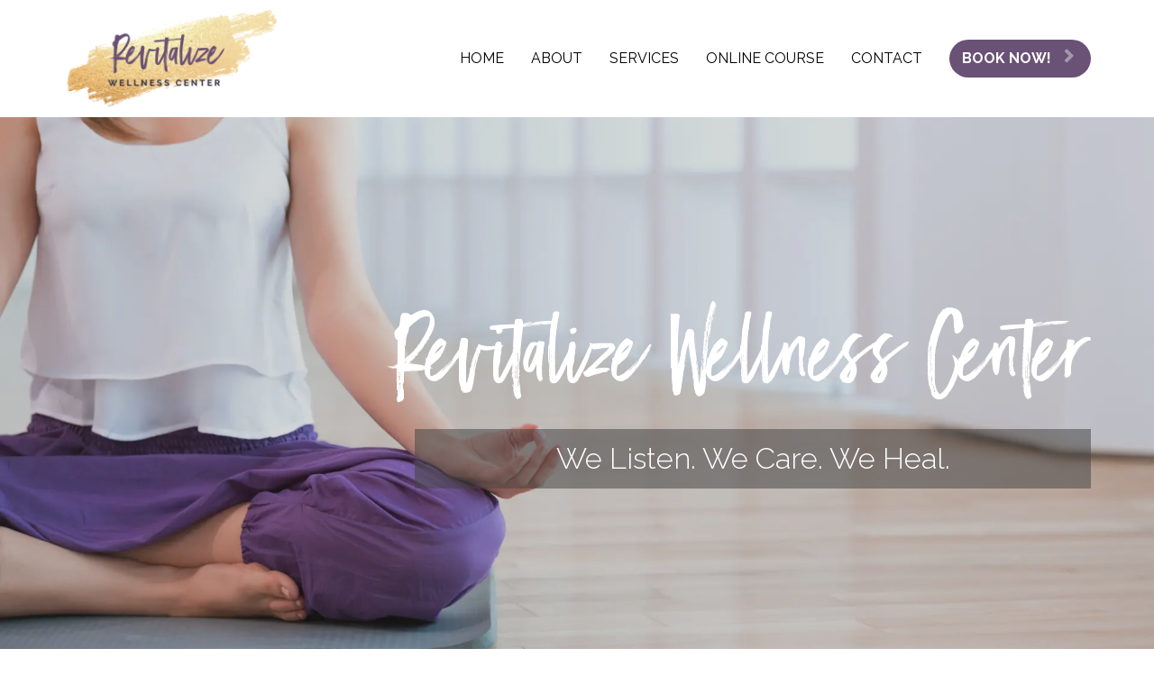

--- FILE ---
content_type: text/html; charset=UTF-8
request_url: https://www.revitalizewellnesscenter.com/welcome?r_done=1
body_size: 15802
content:
<!DOCTYPE html>
<html lang="en">
<head>
    <meta charset="UTF-8">
    <title>Revitalize Wellness Center</title>
    <meta name="description" content="A premier resource to activate your inner healer from the comfort of your home.">
	<meta name="keywords" content="massage, acupuncture, wellness center, revitalize, revitalize wellness center, Sheetal DeCaria, functional medicine, chronic pain, inner healing">
    <meta name="robots" content="index, follow">
    <link rel="shortcut icon" href="https://d11n7da8rpqbjy.cloudfront.net/drdecaria/18436685_60665068215aa_Final_Version_Logo_19.png">
    <meta name="viewport" content="width=device-width, initial-scale=1.0">

    <meta name="author" content="Sheetal DeCaria, MD">
    <meta property="og:title" content="Revitalize Wellness Center">
    <meta property="og:description" content="A premier resource to activate your inner healer from the comfort of your home.">
    <meta property="og:image" content="https://d11n7da8rpqbjy.cloudfront.net/drdecaria/31050227_1676735156FMOscren2.png">

    <!-- Font icons preconnect -->
    <link rel="preconnect" href="//app.kartra.com" crossorigin>
    <link rel="preconnect" href="//fonts.gstatic.com" crossorigin>
    <link rel="preconnect" href="//fonts.googleapis.com" crossorigin>
    <link rel="preconnect" href="//d2uolguxr56s4e.cloudfront.net" crossorigin>
     

    <link rel="dns-prefetch" href="//app.kartra.com">
    <link rel="dns-prefetch" href="//fonts.gstatic.com">
    <link rel="dns-prefetch" href="//fonts.googleapis.com">
    <link rel="dns-prefetch" href="//d2uolguxr56s4e.cloudfront.net">
     

    <!--
        Google fonts are computed and loaded on page build via save.js
        Individual stylesheets required are listed in /css/new/css/pages/skeleton.css
    -->

    <!--<link href="//d2uolguxr56s4e.cloudfront.net/internal/pages/css/skeleton.min.css" rel="stylesheet">-->
    <link type="text/css" rel="preload" href="https://fonts.googleapis.com/css?family=Raleway:300,300i,400,400i,600,600i,700,700i,900,900i|Roboto:300,300i,400,400i,600,600i,700,700i,900,900i|Lato:300,300i,400,400i,600,600i,700,700i,900,900i|Raleway:300,300i,400,400i,600,600i,700,700i,900,900i|Bentham:300,300i,400,400i,600,600i,700,700i,900,900i|Open+Sans:300,300i,400,400i,600,600i,700,700i,900,900i|Montserrat:300,300i,400,400i,600,600i,700,700i,900,900i|Ubuntu:300,300i,400,400i,600,600i,700,700i,900,900i|Roboto+Slab:300,300i,400,400i,600,600i,700,700i,900,900i|Oswald:300,300i,400,400i,600,600i,700,700i,900,900i&display=swap" as="style" onload="this.onload=null;this.rel='stylesheet'"><link rel="stylesheet" href="//d2uolguxr56s4e.cloudfront.net/internal/pages/css/new_bootstrap.css">

    <link rel="preload" href="//d2uolguxr56s4e.cloudfront.net/internal/pages/css/kartra_components.css" as="style" onload="this.onload=null;this.rel='stylesheet'">
    <link rel="preload" href="//app.kartra.com/css/new/css/pages/font-awesome.css" as="style" onload="this.onload=null;this.rel='stylesheet'">

    <noscript>
        <link rel="stylesheet" href="//d2uolguxr56s4e.cloudfront.net/internal/pages/css/kartra_components.css">
        <link rel="stylesheet" href="//app.kartra.com/css/new/css/pages/font-awesome.css">
    <link type="text/css" rel="stylesheet" href="https://fonts.googleapis.com/css?family=Raleway:300,300i,400,400i,600,600i,700,700i,900,900i|Roboto:300,300i,400,400i,600,600i,700,700i,900,900i|Lato:300,300i,400,400i,600,600i,700,700i,900,900i|Raleway:300,300i,400,400i,600,600i,700,700i,900,900i|Bentham:300,300i,400,400i,600,600i,700,700i,900,900i|Open+Sans:300,300i,400,400i,600,600i,700,700i,900,900i|Montserrat:300,300i,400,400i,600,600i,700,700i,900,900i|Ubuntu:300,300i,400,400i,600,600i,700,700i,900,900i|Roboto+Slab:300,300i,400,400i,600,600i,700,700i,900,900i|Oswald:300,300i,400,400i,600,600i,700,700i,900,900i&display=swap">
</noscript>
    
    <script>
        /*! loadCSS rel=preload polyfill. [c]2017 Filament Group, Inc. MIT License */
        (function(w){"use strict";if(!w.loadCSS){w.loadCSS=function(){}}var rp=loadCSS.relpreload={};rp.support=function(){var ret;try{ret=w.document.createElement("link").relList.supports("preload")}catch(e){ret=false}return function(){return ret}}();rp.bindMediaToggle=function(link){var finalMedia=link.media||"all";function enableStylesheet(){link.media=finalMedia}if(link.addEventListener){link.addEventListener("load",enableStylesheet)}else if(link.attachEvent){link.attachEvent("onload",enableStylesheet)}setTimeout(function(){link.rel="stylesheet";link.media="only x"});setTimeout(enableStylesheet,3e3)};rp.poly=function(){if(rp.support()){return}var links=w.document.getElementsByTagName("link");for(var i=0;i<links.length;i++){var link=links[i];if(link.rel==="preload"&&link.getAttribute("as")==="style"&&!link.getAttribute("data-loadcss")){link.setAttribute("data-loadcss",true);rp.bindMediaToggle(link)}}};if(!rp.support()){rp.poly();var run=w.setInterval(rp.poly,500);if(w.addEventListener){w.addEventListener("load",function(){rp.poly();w.clearInterval(run)})}else if(w.attachEvent){w.attachEvent("onload",function(){rp.poly();w.clearInterval(run)})}}if(typeof exports!=="undefined"){exports.loadCSS=loadCSS}else{w.loadCSS=loadCSS}})(typeof global!=="undefined"?global:this);

        window.global_id = 'qfrt37wpb4Cp';
        window.secure_base_url = '//app.kartra.com/';
    </script>
    
    <!--headerIncludes-->
    <style>
    .overlay_builder {
        position: relative;
    }

    .kartra_optin_footer-poweredby > p {
        font-size: 12px;
        line-height: 130%;
        font-weight: 300;
        color: #333;
        margin-top: 0px;
        margin-bottom: 0px;
    }

	body.modal-open{
		overflow:hidden;
		overflow-x:;
	}

    
	#page_background_color
	{
		background-color:#ffffff;
	}
	body
	{
		background-color:#ffffff;
		
	}
	

    [data-effect] {
        visibility: hidden;
    }
    
    </style>
    <script>
        var google_analytics = null;
        
    </script>
    <script src="/js/build/front/pages/skeleton-above.js"></script>
<style id="pagesCustomCSS">#_4fg82db2p .background_changer { background-attachment: fixed; }
#_nwhycihpw .background_changer { background-attachment: fixed; }

@font-face{
font-family: “Black Diamond”;
src: url("https://res.cloudinary.com/funnelkart/raw/upload/v1674097266/Black_Diamond_qajks0.ttf")
}</style>
</head>
<body>

    <div style="height:0px;width:0px;opacity:0;position:fixed" class="js_kartra_trackable_object" data-kt-type="kartra_page_tracking" data-kt-value="qfrt37wpb4Cp" data-kt-owner="xpd6W3dk">
    </div>
    <div id="page" class="page container-fluid">
        <div id="page_background_color" class="row">
<div class="content content--popup-overflow-visible dark" style="background-color: rgb(255, 255, 255); padding: 0px;" hide-on-desktop="true" hide-on-phone="true" id="_shx6d75v3">
        <div class="overflow_background_wrapper">
            <div class="background_changer background_changer--blur0" alt="" style="background-image: none; opacity: 1;"></div>
            <div class="background_changer_overlay" style="background-image: none;"></div>
        </div>
        <nav class="navbar navbar-inverse navbar-light">
            <div class="navigation-element-wrapper">
                <div class="container">
                    <div class="navbar-header navbar-header--center navbar-header-elem-col navbar-header--md-sm-padding-top-bottom-extra-small">
                        <div class="navbar-logo--top-center navbar-logo--xs-flex-1">
                            <div data-component="image" href="javascript: void(0);">
                                <picture><source type="image/webp" data-srcset="//d11n7da8rpqbjy.cloudfront.net/mylasaavedra/30989347_1676420898MHOoie_0Qfx5PliqAqh.webp"></source><source type="image/png" data-srcset="//d11n7da8rpqbjy.cloudfront.net/mylasaavedra/30989347_1676420898MHOoie_0Qfx5PliqAqh.png"></source><img class="kartra_image kartra_image--logo kartra_image--margin-bottom-none sm-logo-pull-center pull-center background_changer--blur0" src="[data-uri]" alt="" style="border-style: none; border-width: 0px; margin: 0px auto; opacity: 1; border-color: rgb(51, 51, 51);" data-original="//d11n7da8rpqbjy.cloudfront.net/mylasaavedra/30989347_1676420898MHOoie_0Qfx5PliqAqh.png"></picture>
                            </div>
                        </div>
                        <button type="button" class="navbar-toggle collapsed" data-toggle="collapse" data-target="#navbar_KnifsVb7Zu" aria-expanded="false" aria-controls="navbar">
                            <span class="sr-only">Toggle navigation</span>
                            <span class="icon-bar"></span>
                            <span class="icon-bar"></span>
                            <span class="icon-bar"></span>
                        </button>
                    </div>
                </div>
            </div>
            <div class="navigation-element-wrapper" style="margin-top: -10px; margin-bottom: 0px; padding: 0px;">
                <div style="background-color: rgb(255, 255, 255); border-radius: 0px; border-color: rgb(51, 51, 51); border-style: none; border-width: 0px; background-image: none; opacity: 1;" class="background-item background_changer--blur0" alt=""></div>
                <div class="container nav-elem-wrapper">
                    <div id="navbar_KnifsVb7Zu" class="navbar-collapse collapse nav-elem-col navbar-collapse--md-sm-padding-top-big-tiny navbar-collapse--md-sm-padding-bottom-tiny navbar-collapse--md-sm-padding-left-right-none js_kartra_component_holder">
                        <div class="navbar-collapse__inner navbar-collapse__inner--sm-padding-top-big-tiny navbar-collapse__inner--sm-padding-bottom-extra-small navbar-collapse__inner--md-sm-vertical-center navbar-collapse__inner--md-sm-justify-content-center js_kartra_component_holder js_kartra_component_holder--height-auto">
                            <ul class="nav navbar-nav nav--md-single-col navbar-nav--bottom-border-menu">
                                <li class="propClone">
                                    <a class="nav__link--padding-top-bottom-extra-tiny nav__link--rounded-none nav__link--xs-margin-top-bottom-none nav__link--border-bottom-royal-blue nav__link--padding-left-right-none nav__link--md-margin-left-right-15px nav__link--style-dark nav__link--style-two toggle_section" href="#_shx6d75v3" data-color="rgb(0, 0, 0)" data-frame-id="_shx6d75v3" onmouseover="this.style.color='rgb(90, 90, 90)';this.style.borderColor='rgb(90, 90, 90)'" onmouseout="this.style.color='rgb(0, 0, 0)';this.style.borderColor='transparent'" style="color: rgb(0, 0, 0); font-weight: 400; font-family: Raleway; border-color: transparent;" target="_self">HOME</a>
                                </li>
                                <li class="propClone">
                                    <a class="nav__link--padding-top-bottom-extra-tiny nav__link--rounded-none nav__link--xs-margin-top-bottom-none nav__link--border-bottom-royal-blue nav__link--padding-left-right-none nav__link--md-margin-left-right-15px nav__link--style-dark nav__link--style-two toggle_section" href="#_d0ftcb6ep" data-color="rgb(0, 0, 0)" data-frame-id="_shx6d75v3" onmouseover="this.style.color='rgb(90, 90, 90)';this.style.borderColor='rgb(90, 90, 90)'" onmouseout="this.style.color='rgb(0, 0, 0)';this.style.borderColor='transparent'" style="color: rgb(0, 0, 0); font-weight: 400; font-family: Raleway; border-color: transparent;" target="_self">ABOUT</a>
                                </li>
                                <li class="propClone">
                                    <a class="nav__link--padding-top-bottom-extra-tiny nav__link--rounded-none nav__link--xs-margin-top-bottom-none nav__link--border-bottom-royal-blue nav__link--padding-left-right-none nav__link--md-margin-left-right-15px nav__link--style-dark nav__link--style-two toggle_section" href="#_fn455pac0" data-color="rgb(0, 0, 0)" data-frame-id="_shx6d75v3" onmouseover="this.style.color='rgb(90, 90, 90)';this.style.borderColor='rgb(90, 90, 90)'" onmouseout="this.style.color='rgb(0, 0, 0)';this.style.borderColor='transparent'" style="color: rgb(0, 0, 0); font-weight: 400; font-family: Raleway; border-color: transparent;" target="_self">WORK WITH US</a>
                                </li>
<li class="propClone">
                                    <a class="nav__link--padding-top-bottom-extra-tiny nav__link--rounded-none nav__link--xs-margin-top-bottom-none nav__link--border-bottom-royal-blue nav__link--padding-left-right-none nav__link--md-margin-left-right-15px nav__link--style-dark nav__link--style-two toggle_section" href="#_b1echt57e" data-color="rgb(0, 0, 0)" data-frame-id="_shx6d75v3" onmouseover="this.style.color='rgb(90, 90, 90)';this.style.borderColor='rgb(90, 90, 90)'" onmouseout="this.style.color='rgb(0, 0, 0)';this.style.borderColor='transparent'" style="color: rgb(0, 0, 0); border-color: transparent; font-weight: 400; font-family: Raleway;" target="_self">ONLINE COURSE</a>
                                </li>
                                <li class="propClone">
                                    <a class="nav__link--padding-top-bottom-extra-tiny nav__link--rounded-none nav__link--xs-margin-top-bottom-none nav__link--border-bottom-royal-blue nav__link--padding-left-right-none nav__link--md-margin-left-right-15px nav__link--style-dark nav__link--style-two toggle_pagelink" href="https://app.kartra.com/redirect_to/?asset=page&amp;id=dybkgZVWKHCp" data-color="rgb(0, 0, 0)" data-frame-id="_shx6d75v3" onmouseover="this.style.color='rgb(99, 99, 99)';this.style.borderColor='rgb(99, 99, 99)'" onmouseout="this.style.color='rgb(0, 0, 0)';this.style.borderColor='transparent'" style="color: rgb(0, 0, 0); font-weight: 400; font-family: Raleway; border-color: transparent;" data-project-id="3" data-page-id="823" target="_parent">BLOG</a>
                                </li>
                                
                                <li class="propClone">
                                    <a class="nav__link--padding-top-bottom-extra-tiny nav__link--rounded-none nav__link--xs-margin-top-bottom-none nav__link--border-bottom-royal-blue nav__link--padding-left-right-none nav__link--md-margin-left-right-15px nav__link--style-dark nav__link--style-two toggle_section" href="#_6kmv0skd5" data-color="rgb(0, 0, 0)" data-frame-id="_shx6d75v3" onmouseover="this.style.color='rgb(99, 99, 99)';this.style.borderColor='rgb(99, 99, 99)'" onmouseout="this.style.color='rgb(0, 0, 0)';this.style.borderColor='transparent'" style="color: rgb(0, 0, 0); font-weight: 400; font-family: Raleway; border-color: transparent;" target="_self">CONTACT</a>
                                </li>
                            </ul>
                            <div class="inline_elements_wrapper pull-right xs-pull-center inline_elements_wrapper--xs-margin-top-big-tiny" style="justify-content: center;">
                                <div data-component="button" style="width: auto;">
                                    <a href="#_fn455pac0" class="kartra_button1 kartra_button1--royal-blue kartra_button1--white kartra_button1--icon-right kartra_button1--margin-bottom-extra-tiny kartra_button1--solid kartra_button1--small kartra_button1--rounded pull-center toggle_section" style="font-weight: 700; background-color: rgb(106, 81, 118); color: rgb(255, 255, 255); margin: 5px auto; font-family: Raleway;" data-frame-id="_shx6d75v3" target="_self">BOOK NOW!<span class="kartra_icon__icon fa fa-chevron-right" style="color: rgba(255, 255, 255, 0.4); border-color: rgba(255, 255, 255, 0.4); font-weight: 700;"></span></a>
                                </div>
                            </div>
                        </div>
                    </div>
                    <!--/.nav-collapse -->
                </div>
            </div>
        </nav>
    </div>
<div class="content content--popup-overflow-visible dark" style="background-color: rgb(255, 255, 255); padding: 10px 0px;" hide-on-tablet="true" id="_3t9qtbggh">
        <style id="pagesInternalCSS">
	.content--shadow-top-small::before{
	    box-shadow: 0px 2px 10px rgba(0,0,0,0.08);
	}
	.kartra_icon--circled{
	    border: 1px solid;
	}
	.kartra_icon--margin-bottom-extra-large{
	    margin-bottom: 70px;
	}
	.kartra_button1--transparent:hover::after{
	    background: transparent;
	}
	.kartra_element_bg--height-medium{
	    height: 300px;
	}	
</style>
<div class="overflow_background_wrapper">
            <div class="background_changer background_changer--blur0" alt="" style="background-image: none; opacity: 1;"></div>
            <div class="background_changer_overlay" style="background-image: none;"></div>
        </div>
        <nav class="navbar navbar-inverse navbar-light navbar--md-sm-center">
            <div class="container nav-elem-wrapper nav-elem-wrapper--md-sm-flex nav-elem-wrapper--md-sm-vertical-center nav-elem-wrapper--md-sm-justify-content-space-between">
                <div class="navbar-header nav-elem-col">
                    <div data-component="image" href="javascript: void(0);">
                        <a href="https://app.kartra.com/redirect_to/?asset=page&amp;id=qfrt37wpb4Cp" class="toggle_pagelink" data-project-id="3" data-page-id="1706" data-frame-id="_3t9qtbggh" target="_parent"><picture><source type="image/webp" data-srcset="//d11n7da8rpqbjy.cloudfront.net/mylasaavedra/30989347_1676420898MHOoie_0Qfx5PliqAqh.webp"></source><source type="image/png" data-srcset="//d11n7da8rpqbjy.cloudfront.net/mylasaavedra/30989347_1676420898MHOoie_0Qfx5PliqAqh.png"></source><img class="kartra_image kartra_image--logo kartra_image--margin-bottom-none pull-left background_changer--blur0" src="[data-uri]" alt="" style="border-color: rgb(51, 122, 183); border-style: none; border-width: 0px; margin: 0px; opacity: 1; width: 239px; max-width: 100%; height: auto;" data-original="//d11n7da8rpqbjy.cloudfront.net/mylasaavedra/30989347_1676420898MHOoie_0Qfx5PliqAqh.png"></picture></a>
                    </div>
                    <button type="button" class="navbar-toggle collapsed" data-toggle="collapse" data-target="#navbar_pO06RHBDlu" aria-expanded="false" aria-controls="navbar">
                        <span class="sr-only">Toggle navigation</span>
                        <span class="icon-bar"></span>
                        <span class="icon-bar"></span>
                        <span class="icon-bar"></span>
                    </button>
                </div>
                <div id="navbar_pO06RHBDlu" class="navbar-collapse nav-elem-col navbar-collapse--md-sm-padding-right-none js_kartra_component_holder collapse" aria-expanded="false" style="height: 1px;">
                    <div class="navbar-collapse__inner navbar-collapse__inner--sm-padding-top-big-tiny navbar-collapse__inner--sm-padding-bottom-tiny navbar-collapse__inner--md-sm-vertical-center navbar-collapse__inner--md-sm-justify-content-end js_kartra_component_holder">
                        <ul class="nav navbar-nav navbar-right navbar-nav--md-padding-top-bottom-special-medium navbar-nav--sm-padding-top-bottom-big-tiny">
                            
                            <li class="propClone">
                                <a class="nav__link--style-dark nav__link--style-one nav__link--raleway-font toggle_pagelink" href="https://app.kartra.com/redirect_to/?asset=page&amp;id=qfrt37wpb4Cp" data-color="rgb(0, 0, 0)" data-frame-id="_3t9qtbggh" onmouseover="this.style.color='rgb(99, 99, 99)';" onmouseout="this.style.color='rgb(0, 0, 0)';" style="color: rgb(0, 0, 0); font-weight: 400; font-family: Raleway;" data-project-id="3" data-page-id="1706" target="_parent">HOME</a>
                            </li>
<li class="propClone">
                                <a class="nav__link--style-dark nav__link--style-one nav__link--raleway-font toggle_pagelink" href="https://app.kartra.com/redirect_to/?asset=page&amp;id=gI6c8raqbZa4" data-color="rgb(0, 0, 0)" data-frame-id="_3t9qtbggh" onmouseover="this.style.color='rgb(99, 99, 99)';" onmouseout="this.style.color='rgb(0, 0, 0)';" style="color: rgb(0, 0, 0); font-weight: 400; font-family: Raleway;" data-project-id="3" data-page-id="829" target="_parent">ABOUT</a>
                            </li>
<li class="propClone">
                                <a class="nav__link--style-dark nav__link--style-one nav__link--raleway-font toggle_pagelink" href="https://app.kartra.com/redirect_to/?asset=page&amp;id=NTkB6jiZRIoQ" data-color="rgb(0, 0, 0)" data-frame-id="_3t9qtbggh" onmouseover="this.style.color='rgb(70, 70, 70)';" onmouseout="this.style.color='rgb(0, 0, 0)';" style="color: rgb(0, 0, 0); font-weight: 400; font-family: Raleway;" data-project-id="3" data-page-id="1707" target="_parent">SERVICES</a>
                            </li>
<li class="propClone">
                                <a class="nav__link--style-dark nav__link--style-one nav__link--raleway-font toggle_pagelink" href="https://app.kartra.com/redirect_to/?asset=page&amp;id=0G7B1xlLW9lF" data-color="rgb(0, 0, 0)" data-frame-id="_3t9qtbggh" onmouseover="this.style.color='rgb(99, 99, 99)';" onmouseout="this.style.color='rgb(0, 0, 0)';" style="color: rgb(0, 0, 0); font-weight: 400; font-family: Raleway;" data-project-id="3" data-page-id="817" target="_parent">ONLINE COURSE</a>
                            </li>
                            
                            <li class="propClone">
                                <a class="nav__link--style-dark nav__link--style-one toggle_pagelink" href="https://app.kartra.com/redirect_to/?asset=page&amp;id=9yg31UxN2BdT" data-color="rgb(0, 0, 0)" data-frame-id="_3t9qtbggh" onmouseover="this.style.color='rgb(99, 99, 99)';" onmouseout="this.style.color='rgb(0, 0, 0)';" style="color: rgb(0, 0, 0); font-weight: 400; font-family: Raleway;" data-project-id="3" data-page-id="830" target="_parent">CONTACT</a>
                            </li>
                            
                            
                        </ul>
                        <div class="inline_elements_wrapper pull-right xs-pull-center inline_elements_wrapper--last-child-margin-bottom-none inline_elements_wrapper--md-sm-margin-left-small inline_elements_wrapper--xs-margin-top-big-tiny" style="justify-content: center;">
                            
                            <div data-component="button" style="width: auto;">
                                <a href="https://app.kartra.com/redirect_to/?asset=page&amp;id=NTkB6jiZRIoQ" class="kartra_button1 kartra_button1--light-gold kartra_button1--light-black-color kartra_button1--icon-right kartra_button1--md-sm-margin-top-extra-small kartra_button1--solid kartra_button1--small kartra_button1--rounded pull-center toggle_pagelink" style="font-weight: 700; background-color: rgb(106, 81, 118); color: rgb(255, 255, 255); margin: 20px auto; font-family: Raleway;" data-frame-id="_3t9qtbggh" data-project-id="3" data-page-id="1707" target="_parent">BOOK NOW!<span class="kartra_icon__icon fa fa-chevron-right" style="color: rgba(255, 255, 255, 0.4); border-color: rgba(255, 255, 255, 0.4); font-weight: 700;"></span></a>
                            </div>
                        </div>
                    </div>
                </div>
                <!--/.nav-collapse -->
            </div>
        </nav>
    </div>
<div class="content light" style="padding: 100px 0px; background-color: rgb(68, 68, 68);" hide-on-tablet="true" hide-on-phone="true" id="_4fg82db2p">
                <div class="background_changer background_changer--blur0 js-bg-next-gen" alt="" style="opacity: 0.8;" data-bg='url("//d11n7da8rpqbjy.cloudfront.net/mylasaavedra/17487516_1614449894hQKBlue_Sky_Project_Client_-_Sheetal_29.png")'></div>
                <div class="background_changer_overlay" style="background-image: none;"></div>
                <div class="container">
<div class="row" data-component="grid"><div class="col-md-11 col-md-offset-1"><div class="js_kartra_component_holder">
<div class="kartra_element_bg kartra_element_bg--padding-small kartra_element_bg--padding-bottom-tiny kartra_element_bg--margin-bottom-extra-small js_kartra_component_holder" data-component="bundle" id="EVIo7AiwyD_EULiEnYvvt" style="margin-top: 0px; margin-bottom: 0px; padding: 25px;">
                            <div style="border-radius: 0px; border-color: rgb(51, 51, 51); border-style: none; border-width: 0px; background-image: none; opacity: 1;" class="background-item background_changer--blur0" alt=""></div>

                        </div>
<div data-component="text" id="3kv1ot1Eas"><div class="kartra_text" style="position: relative; margin-top: 20px; margin-bottom: 20px;" aria-controls="cke_2040" aria-activedescendant="" aria-autocomplete="list" aria-expanded="false">
<p style="font-size: 3.5rem; text-align: right;"> </p>

<p style="font-size: 3.5rem; text-align: right;"><span style='color: rgb(255, 255, 255); font-family: "“Black Diamond”"; font-size: 3.5rem;'>Revitalize Wellness Center</span></p>
</div></div>
</div></div></div>
<div class="row row--equal" data-component="grid"><div class="background_changer--blur0 col-md-8 col-md-offset-4" alt="" data-effect="kartra_css_effect_4" style="background-color: rgba(0, 0, 0, 0); border-radius: 0px; border-style: none; border-width: 0px; padding: 0px 15px; background-image: none; opacity: 1;"><div class="js_kartra_component_holder">
<div class="kartra_element_bg kartra_element_bg--padding-small kartra_element_bg--padding-bottom-tiny kartra_element_bg--margin-bottom-extra-small js_kartra_component_holder" data-component="bundle" id="VaJPigEFlu_R4JhMurt3A" style="margin-top: 0px; margin-bottom: 100px; padding: 10px;">
                            <div style="background-color: rgba(68, 68, 68, 0.53); border-radius: 0px; border-color: rgb(51, 51, 51); border-style: none; border-width: 0px; background-image: none; opacity: 1;" class="background-item background_changer--blur0" alt=""></div>
<div data-component="text" id="hv4HS07qzo"><div class="kartra_text" style="position: relative; margin-top: 0px; margin-bottom: 0px;" aria-controls="cke_768" aria-activedescendant="" aria-autocomplete="list" aria-expanded="false">
<p style="text-align: center; font-size: 1.2rem; line-height: 1.4em;"><font face="raleway"><span style="font-size: 1.2rem; line-height: 1.4em;"><span style="line-height: 1.4em; color: rgb(255, 255, 255); font-size: 1.2rem;">We Listen. We Care. We Heal.</span></span></font></p>
</div></div>

                        </div>
<div class="kartra_element_bg kartra_element_bg--padding-small kartra_element_bg--padding-bottom-tiny kartra_element_bg--margin-bottom-extra-small js_kartra_component_holder" data-component="bundle" id="7xladXvr7c_r67b9cbh9X" style="margin-top: 0px; margin-bottom: 0px; padding: 25px;">
                            <div style="border-radius: 0px; border-color: rgb(51, 51, 51); border-style: none; border-width: 0px; background-image: none; opacity: 1;" class="background-item background_changer--blur0" alt=""></div>

                        </div>
</div></div></div>
</div>
            </div>
<div class="content light" style="padding: 60px 0px 40px; background-color: rgb(68, 68, 68);" hide-on-desktop="true" id="_xnby8q8ls">
                <div class="background_changer background_changer--blur0 js-bg-next-gen" alt="" style="opacity: 0.8;" data-bg='url("//d11n7da8rpqbjy.cloudfront.net/mylasaavedra/18005599_1616009345hbqoie_pRs6MI1GAG6X.png")'></div>
                <div class="background_changer_overlay" style="background-image: none;"></div>
                <div class="container"><div class="row" data-component="grid"><div class="col-md-9 col-md-offset-3"><div class="js_kartra_component_holder">
<div data-component="text" id="fBo1Y4IxYR"><div class="kartra_text" style="position: relative; margin-top: 0px; margin-bottom: 20px;" aria-controls="cke_79" aria-activedescendant="" aria-autocomplete="list" aria-expanded="false">
<p style="font-size: 4rem; text-align: center;"><span style='color: rgb(255, 255, 255); font-family: "“Black Diamond”"; font-size: 4rem;'>A Holistic Healing Center</span></p>
</div></div>
<div class="kartra_element_bg kartra_element_bg--padding-small kartra_element_bg--padding-bottom-tiny kartra_element_bg--margin-bottom-extra-small js_kartra_component_holder" data-component="bundle" id="DzdOG34IJY_8Mcv6WlakX" style="margin-top: 0px; margin-bottom: 70px; padding: 10px;">
                            <div style="background-color: rgba(68, 68, 68, 0.53); border-radius: 0px; border-color: rgb(51, 51, 51); border-style: none; border-width: 0px; background-image: none; opacity: 1;" class="background-item background_changer--blur0" alt=""></div>
<div data-component="text" id="hv4HS07qzo"><div class="kartra_text" style="position: relative; margin-top: 0px; margin-bottom: 0px;" aria-controls="cke_512" aria-activedescendant="" aria-autocomplete="list" aria-expanded="false">
<p style="text-align: center; font-size: 1.2rem; line-height: 1.4em;"><font face="raleway"><span style="font-size: 1.2rem; line-height: 1.4em;"><span style="line-height: 1.4em; color: rgb(255, 255, 255); font-size: 1.2rem;">We Listen. We Care. We Heal.</span></span></font></p>
</div></div>

                        </div>
</div></div></div></div>
            </div>
<div class="content light" style="padding: 30px 0px; background-color: rgb(153, 141, 106);" id="_4pvyg7qug">
                <div class="background_changer background_changer--blur0 js-bg-next-gen" alt="" style="opacity: 0.5;" data-bg='url("//d11n7da8rpqbjy.cloudfront.net/mylasaavedra/17652978_1614917918VGboie_hULl65BZ0OrK.png")'></div>
                <div class="background_changer_overlay" style="background-image: none;"></div>
                <div class="container"><div class="row" data-component="grid"><div class="col-md-12"><div class="js_kartra_component_holder">  
<div data-component="headline">
    <div class="kartra_headline kartra_headline--lato-font kartra_headline--size-sm-giant kartra_headline--text-center kartra_headline--mat-black" style="position: relative; margin-top: 0px; margin-bottom: 0px;" aria-controls="cke_5602" aria-activedescendant="" aria-autocomplete="list" aria-expanded="false">
<p style="font-size: 1.2rem; line-height: 1.4em;"><font color="#ffffff" face="raleway"><b>Experience a holistic approach </b></font><font color="#ffffff" face="raleway"><b>to better health, less pain, and more energy</b></font></p>
</div>
</div>
</div></div></div></div>
            </div>
<div class="content dark" style="padding: 40px 0px; background-color: rgb(214, 216, 215);" id="_ouqm1by9j">
                <div class="background_changer background_changer--blur0 js-bg-next-gen" alt="" style="opacity: 0.8;" data-bg='url("//d11n7da8rpqbjy.cloudfront.net/mylasaavedra/17541282_1614632158eZ5Blue_Sky_Project_Client_-_Sheetal_50.png")'></div>
                <div class="background_changer_overlay" style="background-image: none;"></div>
                <div class="container">
<div class="row background_changer--blur0" data-component="grid" id="DqkPpMUZ9W" alt="" style="background-color: rgba(0, 0, 0, 0); border-radius: 0px; border-style: none; border-width: 0px; margin-top: 25px; margin-bottom: 0px; background-image: none; opacity: 1;"><div class="col-md-10 col-md-offset-1"><div class="js_kartra_component_holder">
<div class="kartra_element_bg kartra_element_bg--padding-small kartra_element_bg--padding-bottom-tiny kartra_element_bg--margin-bottom-extra-small js_kartra_component_holder" data-component="bundle" id="gXUK6zO6W5" style="margin-top: 0px; margin-bottom: 40px; padding: 25px;">
                            <div style="border-radius: 0px; border-color: rgb(162, 150, 113); border-style: solid; border-width: 3px; background-image: none; opacity: 1; background-color: rgba(0, 0, 0, 0);" class="background-item background_changer--blur0" alt=""></div>
<div class="kartra_element_bg kartra_element_bg--padding-top-bottom-tiny kartra_element_bg--padding-left-right-extra-small pull-center kartra_element_bg--margin-bottom-extra-small js_kartra_component_holder js_kartra_component_holder--height-auto" data-component="bundle" id="zI2AkyRPIy_O2adJMdASy" style="margin-top: -45px; margin-bottom: 10px; padding: 10px 20px;">
    <div style="background-color: rgb(106, 81, 118); border-radius: 0px; border-color: rgb(51, 51, 51); border-style: none; border-width: 0px; background-image: none; opacity: 1;" class="background-item background_changer--blur0" alt="" data-effect="kartra_css_effect_8"></div>
    <div data-component="headline">
        <div class="kartra_headline kartra_headline--lato-font kartra_headline--letter-spacing-small kartra_headline--font-weight-bold kartra_headline--h5 kartra_headline--text-center kartra_headline--deep-maroon-two kartra_headline--margin-bottom-none" style="position: relative; margin-top: 0px; margin-bottom: 0px;" data-effect="kartra_css_effect_8" aria-controls="cke_3690" aria-activedescendant="" aria-autocomplete="list" aria-expanded="false">
<p><span style="color: rgb(255, 255, 255); font-family: raleway;">MEET YOUR</span></p>
</div>
    </div>                            
</div>
<div data-component="text" id="K9T3Xj9d02"><div class="kartra_text" style="position: relative; margin-top: 0px; margin-bottom: 0px;" aria-controls="cke_4067" aria-activedescendant="" aria-autocomplete="list" aria-expanded="false">
<p style="text-align: center; font-size: 3.5rem;"><span style='font-family: "“Black Diamond”"; font-size: 3.5rem; color: rgb(106, 81, 118);'>Wellness Center Director</span></p>
</div></div>

                        </div>
</div></div></div>
<div class="row background_changer--blur0 row--equal" data-component="grid" alt="" style="background-color: rgba(0, 0, 0, 0); border-radius: 0px; border-style: none; border-width: 0px; margin-top: 20px; margin-bottom: 20px; background-image: none; opacity: 1;">
<div class="background_changer--blur0 col-md-5 col-md-offset-1" alt="" style="background-color: rgba(0, 0, 0, 0); border-radius: 0px; border-style: none; border-width: 0px; padding: 0px; background-image: none; opacity: 1;"><div class="js_kartra_component_holder"><div data-component="image" href="javascript: void(0);"><picture><source type="image/webp" data-srcset="//d11n7da8rpqbjy.cloudfront.net/mylasaavedra/30988753_1674095426AK9Sheetal_DeCaria_M.D..webp"></source><source type="image/png" data-srcset="//d11n7da8rpqbjy.cloudfront.net/mylasaavedra/30988753_1674095426AK9Sheetal_DeCaria_M.D..png"></source><img class="kartra_image kartra_image--full pull-center background_changer--blur0" src="[data-uri]" onerror="this.onerror=null;this.src='//d2uolguxr56s4e.cloudfront.net/img/kartrapages/placeholder.jpg';" alt="" style="border-color: rgb(174, 160, 115); border-style: solid; border-width: 3px; margin: 0px auto 25px; opacity: 1; width: 443px; max-width: 100%; height: auto;" data-original="//d11n7da8rpqbjy.cloudfront.net/mylasaavedra/30988753_1674095426AK9Sheetal_DeCaria_M.D..png"></picture></div></div></div>
<div class="col-md-5 background_changer--blur0" alt="" style="background-color: rgba(0, 0, 0, 0); border-radius: 0px; border-style: none; border-width: 0px; padding: 0px 25px; background-image: none; opacity: 1;"><div class="js_kartra_component_holder">
<div data-component="text"><div class="kartra_text" style="position: relative; margin-top: 10px; margin-bottom: 20px;" aria-controls="cke_78" aria-activedescendant="" aria-autocomplete="list" aria-expanded="false">
<p><strong><span style="font-family:raleway;">Hi! I'm Sheetal DeCaria M.D., a double board certified integrative pain physician. </span></strong><strong><span style="font-family:raleway;">I am also a bestselling author, featured TED speaker, and medical expert for CBS, FOX, NBC, and ABC news. My main job, however, is to be a mom to two young kiddos. My passion is in holistic health and in empowering busy individuals, such as yourself, with the knowledge to create abundant health and wellness from the comfort of your home &amp; the tools you need to heal pain and renew energy.</span></strong></p>

<p> </p>

<p><strong><span style="font-family:raleway;">I created Revitalize Wellness Center as the integrative sidekick to my medical clinic to provide the North Shore with highly talented practitioners that can help heal a multitude of acute and chronic issues. I look forward to helping you regain your energy and health back -- so you can live your best life.</span></strong></p>
</div></div>
<div data-component="button"><a href="https://app.kartra.com/redirect_to/?asset=page&amp;id=gI6c8raqbZa4" class="kartra_button1 kartra_button1--default kartra_button1--solid kartra_button1--medium kartra_button1--rounded pull-center toggle_pagelink" style="background-color: rgb(162, 150, 113); color: rgb(255, 255, 255); margin: 0px auto 20px; font-weight: 700; font-family: Raleway;" data-frame-id="_ouqm1by9j" data-effect="kartra_css_effect_8" data-project-id="3" data-page-id="829" target="_parent">Read My Story</a></div>
</div></div>
</div>
</div>
            </div>
<div class="content dark" style="padding: 100px 0px 15px; background-color: rgb(214, 216, 215);" id="_fn455pac0">
                <div class="background_changer background_changer--blur0 js-bg-next-gen" alt="" style="opacity: 0.8;" data-bg='url("//d11n7da8rpqbjy.cloudfront.net/mylasaavedra/17431295_1614278837h5sBlue_Sky_Project_Client_-_Sheetal_19.png")'></div>
                <div class="background_changer_overlay" style="background-image: none;"></div>
                <div class="container">
<div class="row" data-component="grid" id="aOKGNyvXXG"><div class="col-md-10 col-md-offset-1"><div class="js_kartra_component_holder">
<div class="kartra_element_bg kartra_element_bg--padding-small kartra_element_bg--padding-bottom-tiny kartra_element_bg--margin-bottom-extra-small js_kartra_component_holder" data-component="bundle" id="xBpZ6j7RWu" style="margin-top: 0px; margin-bottom: 40px; padding: 25px;">
                            <div style="border-radius: 0px; border-color: rgb(162, 150, 113); border-style: solid; border-width: 3px; background-image: none; opacity: 1; background-color: rgba(0, 0, 0, 0);" class="background-item background_changer--blur0" alt=""></div>
<div class="kartra_element_bg kartra_element_bg--padding-top-bottom-tiny kartra_element_bg--padding-left-right-extra-small pull-center kartra_element_bg--margin-bottom-extra-small js_kartra_component_holder js_kartra_component_holder--height-auto" data-component="bundle" id="zI2AkyRPIy_O2adJMdASy" style="margin-top: -45px; margin-bottom: 10px; padding: 10px 20px;">
    <div style="background-color: rgb(106, 81, 118); border-radius: 0px; border-color: rgb(51, 51, 51); border-style: none; border-width: 0px; background-image: none; opacity: 1;" class="background-item background_changer--blur0" alt="" data-effect="kartra_css_effect_8"></div>
    <div data-component="headline">
        <div class="kartra_headline kartra_headline--lato-font kartra_headline--letter-spacing-small kartra_headline--font-weight-bold kartra_headline--h5 kartra_headline--text-center kartra_headline--deep-maroon-two kartra_headline--margin-bottom-none" style="position: relative; margin-top: 0px; margin-bottom: 0px;" data-effect="kartra_css_effect_8">
<p><span style="color: rgb(255, 255, 255); font-family: raleway;">THREE WAYS</span></p>
</div>
    </div>                            
</div>
<div data-component="text" id="K9T3Xj9d02"><div class="kartra_text" style="position: relative; margin-top: 0px; margin-bottom: 0px;" aria-controls="cke_462" aria-activedescendant="" aria-autocomplete="list" aria-expanded="false">
<p style="text-align: center; font-size: 3.5rem;"><span style='font-family: "“Black Diamond”"; font-size: 3.5rem; color: rgb(106, 81, 118);'>You Can Get Started</span></p>
</div></div>

                        </div>
</div></div></div>
<div class="row row--equal background_changer--blur0" data-component="grid" alt="" style="background-color: rgba(0, 0, 0, 0); border-radius: 0px; border-style: none; border-width: 0px; margin-top: 0px; margin-bottom: 0px; background-image: none; opacity: 1;">
<div class="background_changer--blur0 col-md-5 col-md-offset-1" alt="" style="background-color: rgba(0, 0, 0, 0); border-radius: 0px; border-style: none; border-width: 0px; padding: 0px; background-image: none; opacity: 1;"><div class="js_kartra_component_holder"><div class="kartra_element_bg kartra_element_bg--padding-small kartra_element_bg--padding-bottom-tiny kartra_element_bg--margin-bottom-extra-small js_kartra_component_holder" data-component="bundle" id="NgarfQWXzC" style="margin-top: 0px; margin-bottom: 0px; padding: 15px;">
                            <div style="background-color: rgb(238, 238, 238); border-radius: 0px; border-color: rgb(51, 51, 51); border-style: none; border-width: 0px; background-image: none; opacity: 1;" class="background-item background_changer--blur0" alt=""></div>
<div data-component="image" href="javascript: void(0);"><picture><source type="image/webp" data-srcset="//d11n7da8rpqbjy.cloudfront.net/drdecaria/31050506_16789189463re6.webp"></source><source type="image/png" data-srcset="//d11n7da8rpqbjy.cloudfront.net/drdecaria/31050506_16789189463re6.png"></source><img class="kartra_image kartra_image--full pull-center background_changer--blur0" src="[data-uri]" onerror="this.onerror=null;this.src='//d2uolguxr56s4e.cloudfront.net/img/kartrapages/placeholder.jpg';" alt="" style="border-color: rgb(51, 51, 51); border-style: none; border-width: 0px; margin: 0px auto; opacity: 1; width: 442px; max-width: 100%; height: auto;" data-original="//d11n7da8rpqbjy.cloudfront.net/drdecaria/31050506_16789189463re6.png"></picture></div>

                        </div></div></div>
<div class="col-md-5 background_changer--blur0" alt="" data-effect="kartra_css_effect_4" style="background-color: rgba(0, 0, 0, 0); border-radius: 0px; border-style: none; border-width: 0px; padding: 0px 15px; background-image: none; opacity: 1;"><div class="js_kartra_component_holder"><div class="kartra_element_bg kartra_element_bg--padding-small kartra_element_bg--padding-bottom-tiny kartra_element_bg--margin-bottom-extra-small js_kartra_component_holder" data-component="bundle" id="WbqDKhZkw5_CNhk35WRgp" style="margin-top: 0px; margin-bottom: 0px; padding: 25px 70px 10px;">
                            <div style="background-color: rgb(68, 68, 68); border-radius: 8px; border-style: none; border-width: 0px; background-image: none; opacity: 1;" class="background-item background_changer--blur0" alt=""></div>
<div data-component="text" id="cbYJu27bEJ"><div class="kartra_text" style="position: relative; margin-top: 0px; margin-bottom: 0px;" aria-controls="cke_2063" aria-activedescendant="" aria-autocomplete="list" aria-expanded="false">
<p style="text-align: center; font-size: 2.66rem;"><span style='color: rgb(255, 255, 255); font-family: "“Black Diamond”"; font-size: 2.66rem;'>Our Services</span></p>
</div></div>
<div data-component="text" id="VatcktzaCF"><div class="kartra_text" style="position: relative; margin-top: 5px; margin-bottom: 20px;" aria-controls="cke_2456" aria-activedescendant="" aria-autocomplete="list" aria-expanded="false">
<p style="text-align: center; line-height: 107%;"><span style="line-height: 107%; font-size: 0.65rem; color: rgb(255, 255, 255); font-family: Raleway;">Our licensed &amp; experienced staff of healers will create a personalized  program that supports and empowers you on your healing path. Our practitioners have many years of experience treating chronic pain, fatigue, anxiety, depression, &amp; chronic illnesses through their craft. Everything we offer is designed to enhance your well-being by releasing your body’s own extraordinary healing potential. It is time to re-find your spirit and regain your vitality.</span></p>
</div></div>
<div data-component="button" id="Qzny9QYsy6">
                            <a href="https://app.kartra.com/redirect_to/?asset=page&amp;id=NTkB6jiZRIoQ" class="kartra_button1 kartra_button1--roboto-font kartra_button1--white-bg-blue-text kartra_button1--font-weight-medium kartra_button1--icon-right kartra_button1--solid kartra_button1--medium kartra_button1--rounded kartra_button1--shadow-small pull-center toggle_pagelink" data-frame-id="_fn455pac0" style="background-color: rgb(255, 255, 255); color: rgb(162, 150, 113); margin: 0px auto 30px; font-weight: 700; font-family: Raleway;" data-project-id="3" data-page-id="1707" target="_parent">LEARN MORE<span class="kartra_icon__icon fa fa-chevron-right" style="color: rgb(162, 150, 113); border-color: rgb(162, 150, 113); font-weight: 700;"></span></a>
                        </div>

                        </div></div></div>
</div>
</div>
            </div>
<div class="content dark" style="padding: 15px 0px; background-color: rgb(214, 216, 215);" id="_b1echt57e">
                <div class="background_changer background_changer--blur0 js-bg-next-gen" alt="" style="opacity: 0.8;" data-bg='url("//d11n7da8rpqbjy.cloudfront.net/mylasaavedra/17541335_16146322237FOBlue_Sky_Project_Client_-_Sheetal_51.png")'></div>
                <div class="background_changer_overlay" style="background-image: none;"></div>
                <div class="container"><div class="row row--equal" data-component="grid">
<div class="col-md-5 col-md-offset-1 background_changer--blur0" alt="" data-effect="kartra_css_effect_3" style="background-color: rgba(0, 0, 0, 0); border-radius: 0px; border-style: none; border-width: 0px; padding: 0px 15px; background-image: none; opacity: 1;"><div class="js_kartra_component_holder"><div class="kartra_element_bg kartra_element_bg--padding-small kartra_element_bg--padding-bottom-tiny kartra_element_bg--margin-bottom-extra-small js_kartra_component_holder" data-component="bundle" id="WbqDKhZkw5_CNhk35WRgp_51J2oHQGcR" style="margin-top: 0px; margin-bottom: 0px; padding: 25px 70px 10px;">
                            <div style="background-color: rgb(106, 81, 118); border-radius: 8px; border-color: rgb(51, 51, 51); border-style: none; border-width: 0px; background-image: none; opacity: 1;" class="background-item background_changer--blur0" alt=""></div>
<div data-component="text" id="P8szI4Ao5j"><div class="kartra_text" style="position: relative; margin-top: 0px; margin-bottom: 0px;" aria-controls="cke_62" aria-activedescendant="" aria-autocomplete="list" aria-expanded="false">
<p style="text-align: center; font-size: 2.66rem;"><span style='color: rgb(255, 255, 255); font-family: "“Black Diamond”"; font-size: 2.66rem;'>Online Course</span></p>
</div></div>
<div data-component="text" id="VatcktzaCF"><div class="kartra_text" style="position: relative; margin-top: 5px; margin-bottom: 25px;" aria-controls="cke_4457" aria-activedescendant="" aria-autocomplete="list" aria-expanded="false">
<p style="text-align: center;"><font face="Raleway"><span><span style="font-family: Raleway; color: rgb(255, 255, 255);">I</span></span></font><span style="font-family: Raleway; color: rgb(255, 255, 255);">n our do-it-yourself </span><em><span><span style="font-family: Raleway; color: rgb(255, 255, 255);">Mind &amp; Body Reset Course</span></span></em><span style="font-family: Raleway; color: rgb(255, 255, 255);">, Dr. DeCaria will walk you through the exact steps you need to take to reduce pain and fatigue. This</span><span style="font-family: Raleway; color: rgb(255, 255, 255);"> course utilizes functional, integrative and lifestyle medicine principles to provide you with the tools to heal naturally. </span></p>

<p style="text-align: center;"> </p>

<p style="text-align: center;"><span style="font-family: Raleway; color: rgb(255, 255, 255);">The program can be done alone or alongside our health coach.</span></p>
</div></div>
<div data-component="button" id="Qzny9QYsy6">
                            <a href="https://app.kartra.com/redirect_to/?asset=page&amp;id=0G7B1xlLW9lF" class="kartra_button1 kartra_button1--roboto-font kartra_button1--white-bg-blue-text kartra_button1--font-weight-medium kartra_button1--icon-right kartra_button1--solid kartra_button1--medium kartra_button1--rounded kartra_button1--shadow-small pull-center toggle_pagelink" data-frame-id="_b1echt57e" style="background-color: rgb(255, 255, 255); color: rgb(162, 150, 113); margin: 0px auto 30px; font-weight: 700; font-family: Raleway;" data-project-id="3" data-page-id="817" target="_parent">LEARN MORE<span class="kartra_icon__icon fa fa-chevron-right" style="color: rgb(162, 150, 113); border-color: rgb(162, 150, 113); font-weight: 700;"></span></a>
                        </div>

                        </div></div></div>
<div class="background_changer--blur0 col-md-5" alt="" style="background-color: rgba(0, 0, 0, 0); border-radius: 0px; border-style: none; border-width: 0px; padding: 0px; background-image: none; opacity: 1;" id="zFpwdv4FYi"><div class="js_kartra_component_holder"><div class="kartra_element_bg kartra_element_bg--padding-small kartra_element_bg--padding-bottom-tiny kartra_element_bg--margin-bottom-extra-small js_kartra_component_holder" data-component="bundle" id="NgarfQWXzC_wyMaC45PsW" style="margin-top: 0px; margin-bottom: 0px; padding: 15px;">
                            <div style="background-color: rgb(238, 238, 238); border-radius: 0px; border-color: rgb(51, 51, 51); border-style: none; border-width: 0px; background-image: none; opacity: 1;" class="background-item background_changer--blur0" alt=""></div>
<div data-component="image" href="javascript: void(0);"><picture><source type="image/webp" data-srcset="//d11n7da8rpqbjy.cloudfront.net/drdecaria/31050509_1678919134scCCommon_causes_of_hip_pain_3.webp"></source><source type="image/png" data-srcset="//d11n7da8rpqbjy.cloudfront.net/drdecaria/31050509_1678919134scCCommon_causes_of_hip_pain_3.png"></source><img class="kartra_image kartra_image--full pull-center background_changer--blur0" src="[data-uri]" onerror="this.onerror=null;this.src='//d2uolguxr56s4e.cloudfront.net/img/kartrapages/placeholder.jpg';" alt="" style="border-color: rgb(51, 51, 51); border-style: none; border-width: 0px; margin: 0px auto; opacity: 1; width: 445px; max-width: 100%; height: auto;" data-original="//d11n7da8rpqbjy.cloudfront.net/drdecaria/31050509_1678919134scCCommon_causes_of_hip_pain_3.png"></picture></div>

                        </div></div></div>
</div></div>
            </div>
<div class="content dark" style="padding: 15px 0px 50px; background-color: rgba(214, 216, 215, 0.216);" id="_nuajm8mln">
                <div class="background_changer background_changer--blur0" alt="" style="background-image: none; opacity: 1;"></div>
                <div class="background_changer_overlay" style="background-image: none;"></div>
                <div class="container"><div class="row row--equal" data-component="grid">
<div class="background_changer--blur0 col-md-5 col-md-offset-1" alt="" style="background-color: rgba(0, 0, 0, 0); border-radius: 0px; border-style: none; border-width: 0px; padding: 0px; background-image: none; opacity: 1;"><div class="js_kartra_component_holder"><div class="kartra_element_bg kartra_element_bg--padding-small kartra_element_bg--padding-bottom-tiny kartra_element_bg--margin-bottom-extra-small js_kartra_component_holder" data-component="bundle" id="NgarfQWXzC_xYiMtCRJ8Y" style="margin-top: 0px; margin-bottom: 0px; padding: 15px;">
                            <div style="background-color: rgb(238, 238, 238); border-radius: 0px; border-color: rgb(51, 51, 51); border-style: none; border-width: 0px; background-image: none; opacity: 1;" class="background-item background_changer--blur0" alt=""></div>
<div data-component="image" href="javascript: void(0);"><picture><source type="image/webp" data-srcset="//d11n7da8rpqbjy.cloudfront.net/drdecaria/31050508_1678918989REJ9.webp"></source><source type="image/png" data-srcset="//d11n7da8rpqbjy.cloudfront.net/drdecaria/31050508_1678918989REJ9.png"></source><img class="kartra_image kartra_image--full pull-center background_changer--blur0" src="[data-uri]" onerror="this.onerror=null;this.src='//d2uolguxr56s4e.cloudfront.net/img/kartrapages/placeholder.jpg';" alt="" style="border-color: rgb(51, 51, 51); border-style: none; border-width: 0px; margin: 0px auto; opacity: 1;" data-original="//d11n7da8rpqbjy.cloudfront.net/drdecaria/31050508_1678918989REJ9.png"></picture></div>

                        </div></div></div>
<div class="col-md-5 background_changer--blur0" alt="" data-effect="kartra_css_effect_4" style="background-color: rgba(0, 0, 0, 0); border-radius: 0px; border-style: none; border-width: 0px; padding: 0px 15px; background-image: none; opacity: 1;"><div class="js_kartra_component_holder"><div class="kartra_element_bg kartra_element_bg--padding-small kartra_element_bg--padding-bottom-tiny kartra_element_bg--margin-bottom-extra-small js_kartra_component_holder" data-component="bundle" id="WbqDKhZkw5_CNhk35WRgp_bvDW6VPi8u" style="margin-top: 0px; margin-bottom: 0px; padding: 25px 70px 10px;">
                            <div style="background-color: rgb(162, 150, 113); border-radius: 8px; border-color: rgb(51, 51, 51); border-style: none; border-width: 0px; background-image: none; opacity: 1;" class="background-item background_changer--blur0" alt=""></div>
<div data-component="text" id="VatcktzaCF"><div class="kartra_text" style="position: relative; margin-top: 0px; margin-bottom: 0px;" aria-controls="cke_61" aria-activedescendant="" aria-autocomplete="list" aria-expanded="false">
<p style="text-align: center; font-size: 2.66rem;"><span style='color: rgb(255, 255, 255); font-family: "“Black Diamond”"; font-size: 2.66rem;'>Get The Book</span></p>
</div></div>
<div data-component="text" id="VatcktzaCF"><div class="kartra_text" style="position: relative; margin-top: 5px; margin-bottom: 20px;" aria-controls="cke_1280" aria-activedescendant="" aria-autocomplete="list" aria-expanded="false">
<p style="text-align: center;"><span style="font-family: Raleway; color: rgb(255, 255, 255);">In this innovative guide, Dr. DeCaria shares her holistic approach to pain, which goes beyond masking symptoms through medications and unnecessary interventions. Whether you suffer from occasional aches or severe uncontrollable pain, this revolutionary program will guide you to a pain-free life. If you're ready to say goodbye to pain forever, read this book today.</span><span style="color: rgb(255, 255, 255); font-family: raleway;"> </span></p>
</div></div>
<div data-component="button" id="Qzny9QYsy6">
                            <a href="https://app.kartra.com/redirect_to/?asset=page&amp;id=W4G5PuAh07Yf" class="kartra_button1 kartra_button1--roboto-font kartra_button1--white-bg-blue-text kartra_button1--font-weight-medium kartra_button1--icon-right kartra_button1--solid kartra_button1--medium kartra_button1--rounded kartra_button1--shadow-small pull-center toggle_pagelink" data-frame-id="_nuajm8mln" style="background-color: rgb(255, 255, 255); color: rgb(162, 150, 113); margin: 0px auto 35px; font-weight: 700; font-family: Raleway;" data-project-id="3" data-page-id="1708" target="_parent">LEARN MORE<span class="kartra_icon__icon fa fa-chevron-right" style="color: rgb(162, 150, 113); border-color: rgb(162, 150, 113); font-weight: 700;"></span></a>
                        </div>

                        </div></div></div>
</div></div>
            </div>
<div class="content content--padding-large dark" style="background-color: rgb(214, 216, 215); padding: 80px 0px 60px;" id="_stgv7gc8l">
        <div class="background_changer background_changer--blur0 js-bg-next-gen" alt="" style="opacity: 0.8;" data-bg='url("//d11n7da8rpqbjy.cloudfront.net/mylasaavedra/17436139_16142860928VvBlue_Sky_Project_Client_-_Sheetal_24.png")'></div>
        <div class="background_changer_overlay" style="background-image: none;"></div>
        <div class="container">
            <div class="row" data-component="grid"><div class="col-md-10 col-md-offset-1"><div class="js_kartra_component_holder">
<div class="kartra_element_bg kartra_element_bg--padding-small kartra_element_bg--padding-bottom-tiny kartra_element_bg--margin-bottom-extra-small js_kartra_component_holder" data-component="bundle" id="gXUK6zO6W5" style="margin-top: 0px; margin-bottom: 40px; padding: 25px;">
                            <div style="border-radius: 0px; border-color: rgb(162, 150, 113); border-style: solid; border-width: 3px; background-image: none; opacity: 1; background-color: rgba(0, 0, 0, 0);" class="background-item background_changer--blur0" alt=""></div>
<div class="kartra_element_bg kartra_element_bg--padding-top-bottom-tiny kartra_element_bg--padding-left-right-extra-small pull-center kartra_element_bg--margin-bottom-extra-small js_kartra_component_holder js_kartra_component_holder--height-auto" data-component="bundle" id="zI2AkyRPIy_O2adJMdASy" style="margin-top: -45px; margin-bottom: 10px; padding: 10px 20px;">
    <div style="background-color: rgb(106, 81, 118); border-radius: 0px; border-color: rgb(51, 51, 51); border-style: none; border-width: 0px; background-image: none; opacity: 1;" class="background-item background_changer--blur0" alt="" data-effect="kartra_css_effect_8"></div>
    <div data-component="headline">
        <div class="kartra_headline kartra_headline--lato-font kartra_headline--letter-spacing-small kartra_headline--font-weight-bold kartra_headline--h5 kartra_headline--text-center kartra_headline--deep-maroon-two kartra_headline--margin-bottom-none" style="position: relative; margin-top: 0px; margin-bottom: 0px;" data-effect="kartra_css_effect_8">
<p><span style="color: rgb(255, 255, 255); font-family: raleway;">A FEW KIND WORDS</span></p>
</div>
    </div>                            
</div>
<div data-component="text" id="k1fAYZNVXr"><div class="kartra_text" style="position: relative; margin-top: 0px; margin-bottom: 0px;" aria-controls="cke_1836" aria-activedescendant="" aria-autocomplete="list" aria-expanded="false">
<p style="text-align: center; font-size: 3rem;"><span style='font-family: "“Black Diamond”"; color: rgb(51, 51, 51); font-size: 3rem;'>From Satisfied Clients</span></p>
</div></div>

                        </div>
</div></div></div>
<div class="row row--equal" data-component="grid" id="YdG8lr9rpq">
                    <div class="col-md-4 column--vertical-center">
                        <div class="js_kartra_component_holder">
                            <div class="kartra_element_bg column--md-padding-small column--margin-bottom-none js_kartra_component_holder" data-component="bundle" style="margin-top: 0px; margin-bottom: 10px; padding: 25px;">
                                <div style="background-color: rgb(162, 150, 113); border-radius: 6px; border-color: rgb(51, 51, 51); border-style: none; border-width: 0px; background-image: none; opacity: 1;" class="background-item background-item--rounded-top-tiny background_changer--blur0" alt=""></div>
                                <div class="social_icons_wrapper social_icons_wrapper--flex social_icons_wrapper--align-left social_icons_wrapper--sm-align-center social_icons_wrapper--margin-bottom-extra-small" data-component="bundle" id="DLIJlKJlXn_pqzFezSJD9">
                                            <div data-component="icon" href="javascript: void(0);">
                                                <div class="kartra_icon kartra_icon--star-rating kartra_icon--orange-color-three kartra_icon--small" style="background-color: rgba(0, 0, 0, 0); margin: 0px auto;">
                                                    <span style="color: rgb(255, 225, 53);" class="kartra_icon__icon fa fa-star"></span>
                                                </div>                                            
                                            </div>
<div data-component="icon" href="javascript: void(0);">
                                                <div class="kartra_icon kartra_icon--star-rating kartra_icon--orange-color-three kartra_icon--small" style="background-color: rgba(0, 0, 0, 0); margin: 0px auto;">
                                                    <span style="color: rgb(255, 225, 53);" class="kartra_icon__icon fa fa-star"></span>
                                                </div>                                            
                                            </div>
<div data-component="icon" href="javascript: void(0);">
                                                <div class="kartra_icon kartra_icon--star-rating kartra_icon--orange-color-three kartra_icon--small" style="background-color: rgba(0, 0, 0, 0); margin: 0px auto;">
                                                    <span style="color: rgb(255, 225, 53);" class="kartra_icon__icon fa fa-star"></span>
                                                </div>                                            
                                            </div>
<div data-component="icon" href="javascript: void(0);">
                                                <div class="kartra_icon kartra_icon--star-rating kartra_icon--orange-color-three kartra_icon--small" style="background-color: rgba(0, 0, 0, 0); margin: 0px auto;">
                                                    <span style="color: rgb(255, 225, 53);" class="kartra_icon__icon fa fa-star"></span>
                                                </div>                                            
                                            </div>
<div data-component="icon" href="javascript: void(0);">
                                                <div class="kartra_icon kartra_icon--star-rating kartra_icon--orange-color-three kartra_icon--small" style="background-color: rgba(0, 0, 0, 0); margin: 0px auto;">
                                                    <span style="color: rgb(255, 225, 53);" class="kartra_icon__icon fa fa-star"></span>
                                                </div>                                            
                                            </div>                                    
                                                                                
                                                                            
                                        </div>
                                <div data-component="headline">
                                    <div class="kartra_headline kartra_headline--open-sans-font kartra_headline--text-center kartra_headline--h6 kartra_headline--white kartra_headline--font-weight-regular kartra_headline--margin-bottom-extra-large" style="position: relative; margin-top: 0px; margin-bottom: 25px;" aria-controls="cke_1566" aria-activedescendant="" aria-autocomplete="list" aria-expanded="false">
<p style="text-align: left;"><font face="raleway">Gina is second to none when it comes to providing hire patients with the best acupuncture experience possible. She always gods above and beyond finding the best solution while making sure everyone is feeling their best. I would highly recommend Gina.</font></p>

<p style="text-align: left;"> </p>
</div>
                                </div>
<div data-component="text" id="lRKY5xPyUi">
                                        <div class="kartra_text kartra_text--sm-text-center kartra_text--open-sans-font kartra_text--text-small kartra_text--font-weight-medium kartra_text--dim-grey kartra_text--margin-bottom-extra-medium" style="margin-top: 0px; margin-bottom: 0px; position: relative;" aria-controls="cke_2765" aria-activedescendant="" aria-autocomplete="list" aria-expanded="false">
<p><font face="lato"><span style="color: rgb(255, 255, 255);">N.D.</span></font></p>
</div>
                                    </div>
                            </div>
                            
                        </div>                   
                    </div>
                    <div class="col-md-4 column--vertical-center">
                        <div class="js_kartra_component_holder">
                            <div class="kartra_element_bg column--md-padding-small column--margin-bottom-none js_kartra_component_holder" data-component="bundle" style="margin-top: 0px; margin-bottom: 10px; padding: 25px;">
                                <div style="background-color: rgb(162, 150, 113); border-radius: 6px; border-color: rgb(51, 51, 51); border-style: none; border-width: 0px; background-image: none; opacity: 1;" class="background-item background-item--rounded-top-tiny background_changer--blur0" alt=""></div>
                                <div class="social_icons_wrapper social_icons_wrapper--flex social_icons_wrapper--align-left social_icons_wrapper--sm-align-center social_icons_wrapper--margin-bottom-extra-small" data-component="bundle" id="eqHCE3wOFY_gqb99MLzSK_VOFI3Kojun">
                                            <div data-component="icon" href="javascript: void(0);">
                                                <div class="kartra_icon kartra_icon--star-rating kartra_icon--orange-color-three kartra_icon--small" style="background-color: rgba(0, 0, 0, 0); margin: 0px auto;">
                                                    <span style="color: rgb(255, 225, 53);" class="kartra_icon__icon fa fa-star"></span>
                                                </div>                                            
                                            </div>
<div data-component="icon" href="javascript: void(0);">
                                                <div class="kartra_icon kartra_icon--star-rating kartra_icon--orange-color-three kartra_icon--small" style="background-color: rgba(0, 0, 0, 0); margin: 0px auto;">
                                                    <span style="color: rgb(255, 225, 53);" class="kartra_icon__icon fa fa-star"></span>
                                                </div>                                            
                                            </div>
<div data-component="icon" href="javascript: void(0);">
                                                <div class="kartra_icon kartra_icon--star-rating kartra_icon--orange-color-three kartra_icon--small" style="background-color: rgba(0, 0, 0, 0); margin: 0px auto;">
                                                    <span style="color: rgb(255, 225, 53);" class="kartra_icon__icon fa fa-star"></span>
                                                </div>                                            
                                            </div>
<div data-component="icon" href="javascript: void(0);">
                                                <div class="kartra_icon kartra_icon--star-rating kartra_icon--orange-color-three kartra_icon--small" style="background-color: rgba(0, 0, 0, 0); margin: 0px auto;">
                                                    <span style="color: rgb(255, 225, 53);" class="kartra_icon__icon fa fa-star"></span>
                                                </div>                                            
                                            </div>
<div data-component="icon" href="javascript: void(0);">
                                                <div class="kartra_icon kartra_icon--star-rating kartra_icon--orange-color-three kartra_icon--small" style="background-color: rgba(0, 0, 0, 0); margin: 0px auto;">
                                                    <span style="color: rgb(255, 225, 53);" class="kartra_icon__icon fa fa-star"></span>
                                                </div>                                            
                                            </div>                                    
                                                                                
                                                                            
                                        </div>
                                <div data-component="headline">
                                    <div class="kartra_headline kartra_headline--open-sans-font kartra_headline--text-center kartra_headline--h6 kartra_headline--white kartra_headline--font-weight-regular kartra_headline--margin-bottom-extra-large" style="position: relative; margin-top: 0px; margin-bottom: 25px;" aria-controls="cke_385" aria-activedescendant="" aria-autocomplete="list" aria-expanded="false">
<p style="text-align: left;"><span style="font-family:raleway;">I have dealt with migraines for 20 years. In just a month of Dr. DeCaria's program, my migraines are gone! I went from 17 headaches a month to 0. I couldn't believe it! She has taught me so much about my own health. Thank you. Thank you! Don't hesitate and make the call.</span></p>
</div>
                                </div>
<div data-component="text" id="BnB4elsIht">
                                        <div class="kartra_text kartra_text--sm-text-center kartra_text--open-sans-font kartra_text--text-small kartra_text--font-weight-medium kartra_text--dim-grey kartra_text--margin-bottom-extra-medium" style="margin-top: 0px; margin-bottom: 0px; position: relative;" aria-controls="cke_4470" aria-activedescendant="" aria-autocomplete="list" aria-expanded="false">
<p><font face="lato"><span style="color: rgb(255, 255, 255);">ERIN F.</span></font></p>
</div>
                                    </div>
                            </div>
                            
                        </div>
                    </div>
                    <div class="col-md-4 column--vertical-center">
                        <div class="js_kartra_component_holder">
                            <div class="kartra_element_bg column--md-padding-small column--margin-bottom-none js_kartra_component_holder" data-component="bundle" style="margin-top: 0px; margin-bottom: 10px; padding: 25px;">
                                <div style="background-color: rgb(162, 150, 113); border-radius: 6px; border-color: rgb(51, 51, 51); border-style: none; border-width: 0px; background-image: none; opacity: 1;" class="background-item background-item--rounded-top-tiny background_changer--blur0" alt=""></div>
                                <div class="social_icons_wrapper social_icons_wrapper--flex social_icons_wrapper--align-left social_icons_wrapper--sm-align-center social_icons_wrapper--margin-bottom-extra-small" data-component="bundle" id="cmiKteioip_QQB9Hfss07">
                                            <div data-component="icon" href="javascript: void(0);">
                                                <div class="kartra_icon kartra_icon--star-rating kartra_icon--orange-color-three kartra_icon--small" style="background-color: rgba(0, 0, 0, 0); margin: 0px auto;">
                                                    <span style="color: rgb(255, 225, 53);" class="kartra_icon__icon fa fa-star"></span>
                                                </div>                                            
                                            </div>
<div data-component="icon" href="javascript: void(0);">
                                                <div class="kartra_icon kartra_icon--star-rating kartra_icon--orange-color-three kartra_icon--small" style="background-color: rgba(0, 0, 0, 0); margin: 0px auto;">
                                                    <span style="color: rgb(255, 225, 53);" class="kartra_icon__icon fa fa-star"></span>
                                                </div>                                            
                                            </div>
<div data-component="icon" href="javascript: void(0);">
                                                <div class="kartra_icon kartra_icon--star-rating kartra_icon--orange-color-three kartra_icon--small" style="background-color: rgba(0, 0, 0, 0); margin: 0px auto;">
                                                    <span style="color: rgb(255, 225, 53);" class="kartra_icon__icon fa fa-star"></span>
                                                </div>                                            
                                            </div>
<div data-component="icon" href="javascript: void(0);">
                                                <div class="kartra_icon kartra_icon--star-rating kartra_icon--orange-color-three kartra_icon--small" style="background-color: rgba(0, 0, 0, 0); margin: 0px auto;">
                                                    <span style="color: rgb(255, 225, 53);" class="kartra_icon__icon fa fa-star"></span>
                                                </div>                                            
                                            </div>
<div data-component="icon" href="javascript: void(0);">
                                                <div class="kartra_icon kartra_icon--star-rating kartra_icon--orange-color-three kartra_icon--small" style="background-color: rgba(0, 0, 0, 0); margin: 0px auto;">
                                                    <span style="color: rgb(255, 225, 53);" class="kartra_icon__icon fa fa-star"></span>
                                                </div>                                            
                                            </div>                                    
                                                                                
                                                                            
                                        </div>
                                <div data-component="headline">
                                    <div class="kartra_headline kartra_headline--open-sans-font kartra_headline--text-center kartra_headline--h6 kartra_headline--white kartra_headline--font-weight-regular kartra_headline--margin-bottom-extra-large" style="position: relative; margin-top: 0px; margin-bottom: 25px;" aria-controls="cke_5628" aria-activedescendant="" aria-autocomplete="list" aria-expanded="false">
<p style="text-align: left;"><span style="font-family:raleway;">Idania is an extraordinary massage therapist. She utilizes her knowledge, skill, expertise and experience to determine the best techniques for treatment. She has made a significant difference in my husband's and my rehabilitation for neck and shoulder. Idania has magnificent healing hands!</span></p>
</div>
                                </div>
<div data-component="text" id="MdH2mfAKrn">
                                        <div class="kartra_text kartra_text--sm-text-center kartra_text--open-sans-font kartra_text--text-small kartra_text--font-weight-medium kartra_text--dim-grey kartra_text--margin-bottom-extra-medium" style="margin-top: 0px; margin-bottom: 0px; position: relative;" aria-controls="cke_4455" aria-activedescendant="" aria-autocomplete="list" aria-expanded="false">
<p><font color="#ffffff" face="lato">BEV</font></p>
</div>
                                    </div>
                            </div>
                            
                        </div>
                    </div>
                </div>
        </div>
    </div>
<div class="content" style="padding-top: 40px; padding-bottom: 40px" id="_6kmv0skd5">
                <div class="background_changer"></div>
                <div class="background_changer_overlay"></div>
                <div class="container"><div class="row" data-component="grid">
<div class="col-md-6"><div class="js_kartra_component_holder">
<div data-component="text"><div class="kartra_text" style="position: relative;" aria-controls="cke_86" aria-activedescendant="" aria-autocomplete="list" aria-expanded="false">
<p style="font-size: 0.8rem;"><strong><span style="font-size: 0.8rem;"><span style="font-family: Raleway; color: rgb(0, 0, 0); font-size: 0.8rem;">Center Hours</span></span></strong></p>

<hr>
<p style="line-height: 1.6em;"><span style="font-family: Raleway; color: rgb(0, 0, 0); font-size: 0.8rem; line-height: 1.6em;">MON, TUES, WED, THURS &amp; FRI  8:00 AM – 5:00PM</span></p>

<p style="line-height: 1.6em;"> </p>

<header>
<h4> </h4>
</header>
</div></div>
<div data-component="text"><div class="kartra_text" style="position: relative; margin-top: 0px; margin-bottom: -20px;" aria-controls="cke_11087" aria-activedescendant="" aria-autocomplete="list" aria-expanded="false">
<p style="font-size: 0.8rem;"><strong><span style="font-size: 0.8rem;"><span style="font-family: Raleway; color: rgb(0, 0, 0); font-size: 0.8rem;">Contact Details</span></span></strong></p>

<hr>
<p> </p>
</div></div>
<div data-component="list">
    <ul class="kartra_list">
        <li class="kartra_list__item kartra_list__item--table" href="javascript: void(0);">
            <div class="kartra_icon kartra_icon--top-spacing-adjust kartra_icon--light-blue-green kartra_icon--large" style="background-color: rgba(0, 0, 0, 0); margin: 0px auto;">
                <span style="color: rgb(197, 162, 79);" class="kartra_icon__icon fa fa-envelope-o"></span>
            </div>
            <div class="kartra_item_info kartra_item_info--padding-left-tiny">
                <div class="kartra_item_info__headline kartra_item_info__headline--h5 kartra_item_info__headline--black" style="position: relative;" aria-controls="cke_2105" aria-activedescendant="" aria-autocomplete="list" aria-expanded="false">
<p style="font-size: 0.8rem;"><a href="mailto:info@revitalizewellnesscenter.com" data-frame-id="_6kmv0skd5" target="_parent"><span style="font-size: 0.8rem;"><span style="font-variant: normal; white-space: pre-wrap; font-family: Raleway; font-size: 0.8rem;"><span style="font-weight: 400; background-color: rgb(255, 255, 255); color: rgb(17, 85, 204); font-family: Raleway; font-size: 0.8rem;"><span style="text-decoration: none; font-style: normal; background-color: rgb(255, 255, 255); color: rgb(17, 85, 204); font-family: Raleway; font-size: 0.8rem;">info@revitalizewellnesscenter.com</span></span></span></span></a></p>
</div>
                
            </div>
        </li>
        
                                            
    </ul>
</div>
</div></div>
<div class="col-md-6"><div class="js_kartra_component_holder"><div class="kartra_element_bg kartra_element_bg--padding-small kartra_element_bg--padding-bottom-tiny kartra_element_bg--margin-bottom-extra-small js_kartra_component_holder" data-component="bundle" data-source-element="true" style="margin: 0px; padding: 0px;" id="Bw652FSEC9_bWLKsHwGFC_NPkNYpA9kd">
                    <div style="border-style: none; padding: 0px;" class="your-code-holder" data-selector="div.background-item">
<center><iframe src="https://www.google.com/maps/embed?pb=!1m18!1m12!1m3!1d2960.3977266743645!2d-87.82373498414498!3d42.098952059542555!2m3!1f0!2f0!3f0!3m2!1i1024!2i768!4f13.1!3m3!1m2!1s0x880fc74c3302b907%3A0xd7d2d68497e13c87!2sRevitalize Wellness Center %7C Functional Medicine for Women %7C Virtual Programs!5e0!3m2!1sen!2sus!4v1676609815147!5m2!1sen!2sus" width="600" height="450" style="border:0;" allowfullscreen="" loading="lazy" referrerpolicy="no-referrer-when-downgrade"></iframe></center>
       
</div>
</div></div></div>
</div></div>
            </div>
<div class="content content--padding-extra-large light" style="background-color: rgb(106, 81, 118); padding: 50px 0px;" id="_wzposdzut">
            <div class="background_changer background_changer--blur0 js-bg-next-gen" style="opacity: 0.6;" alt="" data-bg='url("//d11n7da8rpqbjy.cloudfront.net/mylasaavedra/17488038_1614451160wSrBlue_Sky_Project_Client_-_Sheetal_32.png")'></div>
            <div class="background_changer_overlay" style="background-image: none;"></div>
            <div class="container-fluid">
                <div class="row row--equal" data-component="grid">
                    <div class="column--vertical-center col-md-5">
                        <div class="js_kartra_component_holder">
                            <div class="kartra_element_wrapper kartra_element_wrapper--mockup kartra_element_wrapper--black-laptop-mock-up kartra_element_wrapper--md-negative-margin-left-double-giant kartra_element_wrapper--margin-bottom-extra-small" data-component="bundle" style="margin: 0px 0px 20px -300px; padding: 0px;">
                                <div style="background-color: rgba(0, 0, 0, 0); border-radius: 0px; border-color: rgb(51, 51, 51); border-style: none; border-width: 0px; opacity: 1;" class="background-item background_changer--blur0 js-bg-next-gen" alt="" data-bg='url("//d11n7da8rpqbjy.cloudfront.net/mylasaavedra/17541003_16146315245RISheetal_Images_-_1080_x_720_5.png")'></div>
                                <img src="[data-uri]" class="laptop-mock-up--frame" data-original="//d2uolguxr56s4e.cloudfront.net/img/kartrapages/kp-component/kp-macbook-black.png">
                            </div>
                        </div>
                    </div>
                    <div class="column--vertical-center col-md-4 col-md-offset-1">
                        <div class="js_kartra_component_holder">
                                                    
                            
                            <div data-component="image" href="javascript: void(0);"><picture><source type="image/webp" data-srcset="//d11n7da8rpqbjy.cloudfront.net/mylasaavedra/17443267_1614301459rVKoie_transparent_37.webp"></source><source type="image/png" data-srcset="//d11n7da8rpqbjy.cloudfront.net/mylasaavedra/17443267_1614301459rVKoie_transparent_37.png"></source><img class="kartra_image kartra_image--full pull-center background_changer--blur0" src="[data-uri]" onerror="this.onerror=null;this.src='//d2uolguxr56s4e.cloudfront.net/img/kartrapages/placeholder.jpg';" alt="" style="border-color: rgb(51, 51, 51); border-style: none; border-width: 0px; margin: 0px auto 5px; opacity: 1; width: 487px; max-width: 100%; height: auto;" data-effect="kartra_css_effect_2" data-original="//d11n7da8rpqbjy.cloudfront.net/mylasaavedra/17443267_1614301459rVKoie_transparent_37.png"></picture></div>
<div data-component="text" id="f443PYjIY7"><div class="kartra_text" style="position: relative; margin-top: 10px; margin-bottom: 5px;" aria-controls="cke_80" aria-activedescendant="" aria-autocomplete="list" aria-expanded="false">
<p style="font-size: 1rem; text-align: center;"><strong><span style="color: rgb(255, 255, 255); font-size: 1rem;"><span style="font-family: Raleway; font-size: 1rem; color: rgb(255, 255, 255);">Download this FREE</span></span></strong></p>
</div></div>
<div data-component="text" id="DMOxD7Ln0T"><div class="kartra_text" style="position: relative; margin-top: 0px; margin-bottom: 20px;" aria-controls="cke_472" aria-activedescendant="" aria-autocomplete="list" aria-expanded="false">
<p style="font-size: 1rem; text-align: center;"><strong><span style="color: rgb(255, 255, 255); font-size: 1rem;"><span style="font-family: Raleway; font-size: 1rem; color: rgb(255, 255, 255);">Anti-Inflammatory Lifestyle Guide</span></span></strong></p>
</div></div>
                            <div data-component="optin" id="MhAlDexnfO">
    <div class="optin_block_form_67 leads_capture">
        <div class="leads-form kartra_page_optin_form">
            <div class="kartra_optin_wrapper form_class_Zqh7tDTUg0Xc form_class_qw71sMRUoTa4 form_class_3weFPsJB8Xa4">
                <form action="https://app.kartra.com//process/add_lead/3weFPsJB8Xa4" data-input-class="kartra_optin_input_medium" data-submit-bg="rgb(106, 81, 118)" data-submit-color="rgb(255, 255, 255)" data-submit-type="Solid" data-submit-bold="400" data-submit-shadow="btn_shadow_none" data-submit-size="kartra_btn_medium" data-submit-corners="Squared" class="filled_optin js_kartra_trackable_object unique_class__3gaec9uuy form_class_Zqh7tDTUg0Xc form_class_qw71sMRUoTa4 form_class_3weFPsJB8Xa4" data-optin-id="3weFPsJB8Xa4" data-domain="https://app.kartra.com/" data-field-style="undefined" data-field-bg="" data-field-color="" data-text-color="" data-display-icons="true" data-submit-text="SUBMIT" data-kt-type="optin" data-kt-value="3weFPsJB8Xa4" data-kt-owner="xpd6W3dk" target="_top" method="POST" style="margin-top: 0px; margin-bottom: 0px;" data-asset-id="1">
<div class="kartra_optin_r">
<style>div[class*="leads_capture"] .kartra_page_optin_form .unique_class__3gaec9uuy .kartra_optin_tnc-form button.btn.dropdown-toggle,div[class*="leads_capture"] .kartra_page_optin_form  .unique_class__3gaec9uuy .kartra_optin_cg button.btn.dropdown-toggle{background-color:;color: !important;}.unique_class__3gaec9uuy .kartra_optin_i {color: !important;}.unique_class__3gaec9uuy .kartra_optin_clabel {color: !important;}.unique_class__3gaec9uuy  ::-webkit-input-placeholder {color: !important; opacity:0.7;}.unique_class__3gaec9uuy ::-moz-placeholder {color: !important; opacity:0.7;}.unique_class__3gaec9uuy :-ms-input-placeholder {color: !important; opacity:0.7;}.unique_class__3gaec9uuy :-moz-placeholder {color: !important; opacity:0.7;}div[class*="leads_capture"] .kartra_page_optin_form .kartra_optin_wrapper .unique_class__3gaec9uuy input[type=radio]+small, div[class*="leads_capture"] .kartra_page_optin_form .kartra_optin_wrapper .unique_class__3gaec9uuy input[type=checkbox] + small { background-color:;}</style>
<div class="kartra_optin_c1">
<div class="kartra_optin_cg"><div class="kartra_optin_controls kartra_optin_input_medium kartra_optin_icon">
<i class="kartra_optin_i kartraico-person"></i><div class="kartra_optin_asterisk"></div>
<input type="text" placeholder="First name..." class="required_3weFPsJB8Xa4 js_kartra_santitation kartra_optin_ti" name="first_name" data-santitation-type="front_name"><div data-lastpass-icon-root="true" style="position: relative !important; height: 0px !important; width: 0px !important; float: left !important;"></div>
</div></div>
<div class="kartra_optin_cg"><div class="kartra_optin_controls kartra_optin_input_medium kartra_optin_icon">
<i class="kartra_optin_i kartraico-email"></i><div class="kartra_optin_asterisk"></div>
<input type="text" placeholder="Email address..." class="required_3weFPsJB8Xa4 js_kartra_santitation kartra_optin_ti" name="email" data-santitation-type="email">
</div></div>
<div class="kartra_optin_cg">
<div class="js_gdpr_wrapper clearfix kartra_optin_gdpr_wrapper" style="display: none;">
    <div class="gdpr_communications js_gdpr_communications kartra_optin_cg kartra_optin_gdpr_terms">
        <div class="kartra-optin-checkbox">
            <label class="kartra_optin_field-label kartra-optin-checkbox">
                <input name="gdpr_communications" type="checkbox" class="js_gdpr_communications_check" value="1">
                
                <small></small>
                
                
                <span class="js_gdpr_label_communications">I would like to receive future communications</span>
            </label>
        </div>
    </div>
    <div class="gdpr_terms js_gdpr_terms kartra_optin_cg kartra_optin_gdpr_terms">
        <div class="kartra-optin-checkbox">
            <label class="kartra_optin_field-label kartra-optin-checkbox">
                <input name="gdpr_terms" type="checkbox" class="js_gdpr_terms_check" value="1">
                
                <small></small>
                
                
                <span class="js_gdpr_label_terms">I agree to the GDPR Terms &amp; Conditions</span><!--
                --><button type="button" class="kartra_gdpr_popover_button js_gdpr_button_popover_trigger js_theme_border">
                    <i class="kartraico-info_letter js_kartra_popover_trigger js_kartra_popover_gdpr_trigger" data-popover="js_kartra_gdpr_popover"></i>
                </button>
            </label>
        </div>
        <div class="js_kartra_gdpr_popover js_kartra_popover kartra_optin_gdpr_terms_offer" style="display: none;">
            <div class="kartra_optin_popover">
                <div class="kartra_optin_popover-content kartra_optin_popover-content-npadding">
                    <span class="js_gdpr_terms_text">I confirm that I am at least 16 years of age or older<br>
<br>
I have read and accept any EULA, Terms and Conditions, Acceptable Use Policy, and/or Data Processing Addendum which has been provided to me in connection with the software, products and/or services. <br>
<br>
I have been fully informed and consent to the collection and use of my personal data for any purpose in connection with the software, products and/or services. <br>
<br>
I understand that certain data, including personal data, must be collected or processed in order for you to provide any products or services I have requested or contracted for.  I understand that in some cases it may be required to use cookies or similar tracking to provide those products or services.. <br>
<br>
I understand that I have the right to request access annually to any personal data you have obtained or collected regarding me. You have agreed to provide me with a record of my personal data in a readable format. <br>
<br>
I also understand that I can revoke my consent and that I have the right to be forgotten. If I revoke my consent you will stop collecting or processing my personal data. I understand that if I revoke my consent, you may be unable to provide contracted products or services to me, and I can not hold you responsible for that. <br>
<br>
Likewise, if I properly request to be forgotten, you will delete the data you have for me, or make it inaccessible. I also understand that if there is a dispute regarding my personal data, I can contact someone who is responsible for handling data-related concerns. If we are unable to resolve any issue, you will provide an independent service to arbitrate a resolution. If I have any questions regarding my rights or privacy, I can contact the email address provided.</span>
                </div>
                <button type="button" class="js_gdpr_popover_close kartra_optin_popover-close js_utility_popover_close">
                    <i class="kartraico-clear"></i>
                </button>
            </div>
        </div>
    </div>                              
</div>
<button type="submit" class="kartra_optin_submit_btn kartra_optin_btn_block kartra_optin_btn_medium submit_button_3weFPsJB8Xa4 btn_shadow_none" style="background-color: rgb(106, 81, 118); color: rgb(255, 255, 255); font-weight: 400;">SUBMIT</button>
</div>
<div class="kartra_optin_cg kartra_optin_privacy-block" id="kartra_optin_privacy-block"><div class="kartra_optin_controls kartra_optin_notice">
<i class="kartraico-lock" style="opacity: 0.8;"></i><p style="opacity: 0.8;">We respect your privacy. Your data will not be shared or sold.</p>
</div></div>
</div>
</div>
<input type="hidden" name="referrer" value="https://app.kartra.com/pages/sites/getframe/9430"><input type="hidden" name="kuid" value="9f106767-f7cf-491f-b079-0dd99cd0c43b">
</form>
            </div>
        </div>
    </div>
</div>
                        </div>
                    </div>
                </div>
            </div>
        </div>
<div class="content content--padding-giant light" style="background-color: rgb(106, 81, 118); padding: 40px 0px 20px;" id="_ult7o6t20">
            <div class="background_changer background_changer--blur0" style="background-image: none; opacity: 1;" alt=""></div>
            <div class="background_changer_overlay" style="background-image: none;"></div>
            <div class="container-fluid">
                <div class="row row--equal background_changer--blur0" data-component="grid" alt="" style="background-color: rgba(0, 0, 0, 0); border-radius: 0px; border-style: none; border-width: 0px; margin-top: 0px; margin-bottom: 0px; background-image: none; opacity: 1;">
<div class="col-md-5"><div class="js_kartra_component_holder"><div data-component="image" href="javascript: void(0);">
                                <a href="https://app.kartra.com/redirect_to/?asset=page&amp;id=qfrt37wpb4Cp" class="toggle_pagelink" data-frame-id="_ult7o6t20" data-project-id="3" data-page-id="1706" target="_parent"><picture><source type="image/webp" data-srcset="//d11n7da8rpqbjy.cloudfront.net/mylasaavedra/30989357_1676422076if9oie_1sdGh9MZgVHL.webp"></source><source type="image/png" data-srcset="//d11n7da8rpqbjy.cloudfront.net/mylasaavedra/30989357_1676422076if9oie_1sdGh9MZgVHL.png"></source><img class="kartra_image kartra_image--logo kartra_image--margin-bottom-none pull-center background_changer--blur0" src="[data-uri]" alt="" style="border-color: rgb(51, 122, 183); border-style: none; border-width: 0px; margin: -15px auto 0px; opacity: 1; width: 304px; max-width: 100%; height: auto;" data-original="//d11n7da8rpqbjy.cloudfront.net/mylasaavedra/30989357_1676422076if9oie_1sdGh9MZgVHL.png"></picture></a>
                            </div></div></div>
<div class="background_changer--blur0 col-md-5 col-md-offset-2" alt="" style="background-color: rgba(0, 0, 0, 0); border-radius: 0px; border-style: none; border-width: 0px; padding: 0px 15px; background-image: none; opacity: 1;"><div class="js_kartra_component_holder"><div class="kartra_link_wrapper kartra_link_wrapper--flex kartra_link_wrapper--align-left kartra_link_wrapper--sm-align-center kartra_link_wrapper--margin-bottom-big-tiny pull-center" data-component="bundle" id="yC9bHWzPJe_euDF2FOkyy" style="margin: 20px auto 0px;">
                                    <a class="kartra_list__link kartra_list__link--ubuntu-font kartra_list__link--font-weight-regular kartra_list__link--orange kartra_list__link--padding-left-right-tiny kartra_list__link--hover-opacity-giant kartra_list__link--margin-bottom-extra-tiny toggle_pagelink" href="https://app.kartra.com/redirect_to/?asset=page&amp;id=Q5qCkl4TVOa4" data-frame-id="_ult7o6t20" style="color: rgb(255, 255, 255); font-weight: 700; font-family: Raleway;" target="_blank" data-project-id="3" data-page-id="819">Privacy Policy</a>
                                    
                                    <a class="kartra_list__link kartra_list__link--ubuntu-font kartra_list__link--font-weight-regular kartra_list__link--orange kartra_list__link--padding-left-right-tiny kartra_list__link--hover-opacity-giant kartra_list__link--margin-bottom-extra-tiny toggle_pagelink" href="https://app.kartra.com/redirect_to/?asset=page&amp;id=yrKXdTnHaqdT" data-frame-id="_ult7o6t20" style="color: rgb(255, 255, 255); font-weight: 700; font-family: Raleway;" target="_blank" data-project-id="3" data-page-id="820">Terms of Use</a>
                                    <a class="kartra_list__link kartra_list__link--ubuntu-font kartra_list__link--font-weight-regular kartra_list__link--orange kartra_list__link--padding-left-right-tiny kartra_list__link--hover-opacity-giant kartra_list__link--margin-bottom-extra-tiny toggle_pagelink" href="https://app.kartra.com/redirect_to/?asset=page&amp;id=9yg31UxN2BdT" data-frame-id="_ult7o6t20" style="color: rgb(255, 255, 255); font-weight: 700; font-family: Raleway;" data-project-id="3" data-page-id="830" target="_parent">Contact</a><a class="kartra_list__link kartra_list__link--ubuntu-font kartra_list__link--font-weight-regular kartra_list__link--orange kartra_list__link--padding-left-right-tiny kartra_list__link--hover-opacity-giant kartra_list__link--margin-bottom-extra-tiny toggle_pagelink" href="https://app.kartra.com/redirect_to/?asset=page&amp;id=DgWdPyjUp0Xc" data-frame-id="_ult7o6t20" style="color: rgb(255, 255, 255); font-weight: 700; font-family: Raleway;" data-project-id="3" data-page-id="821" target="_parent">Health Disclaimers</a>               
                                </div></div></div>
</div>
                
            </div>
        </div>
<div class="modal fade popup_modal popup-modal js_trackable_wrapper" id="popup_exit" data-trigger="mouseaway" data-reocur="every" role="dialog" aria-hidden="true">
<div class="modal-dialog modal-lg"><div class="modal-content"><button type="button" class="closer close" data-dismiss="modal" aria-label="Close"><span aria-hidden="true">×</span></button><div class="modal-body">

<div class="content  content--popup-large dark" style="background-color: rgb(255, 255, 255); padding: 0px;" id="_urniu10db">
        <div class="background_changer background_changer--blur0" alt="" style="background-image: none; opacity: 1;"></div>
        <div class="background_changer_overlay" style="background-image: none;"></div>
        <div class="container-fluid page-popup-container--large page-popup-container--column-double">
            <div class="row row--equal" data-component="grid">
                <div class="col-md-6 column--padding-special-medium column--padding-top-semi-large column--padding-bottom-special-large column--sm-padding-top-bottom-extra-medium-adjust" style="margin-top: 0px; margin-bottom: 0px; padding: 80px 30px 60px;">
                    <div style="background-color: rgb(240, 240, 240); border-radius: 0px; border-color: rgb(51, 51, 51); border-style: none; border-width: 0px;  opacity: 1;" class="background-item background_changer--blur0 js-bg-next-gen" alt="" data-bg='url("//d11n7da8rpqbjy.cloudfront.net/mylasaavedra/17545504_1614641157uGHBlue_Sky_Project_Client_-_Sheetal_56.png")'></div>
                    <div class="js_kartra_component_holder">
                        <div data-component="headline">
                            <div class="kartra_headline kartra_headline--black kartra_headline--oswald-font kartra_headline--h3 kartra_headline--font-weight-bold kartra_headline--margin-bottom-none" style="position: relative;" aria-controls="cke_79" aria-activedescendant="" aria-autocomplete="list" aria-expanded="false">
<p style="font-size: 1rem;"><span style="font-family: Raleway; font-size: 1rem; color: rgb(197, 162, 79);">BEFORE YOU GO...</span></p>
</div>
                        </div>
                        <div data-component="headline">
                            <div class="kartra_headline kartra_headline--black kartra_headline--oswald-font kartra_headline--h1 kartra_headline--font-weight-bold" style="position: relative;" aria-controls="cke_2678" aria-activedescendant="" aria-autocomplete="list" aria-expanded="false">
<p style="font-size: 1.2rem; line-height: 1.2em;"><span style="font-family:Raleway;"><span style="font-size: 1.2rem; line-height: 1.2em;">CLAIM YOUR FREE</span><span style="font-size: 38.4px; line-height: 1.2em;"> </span><span style="font-size: 1.2rem; line-height: 1.2em;">ANTI-INFLAMMATORY LIFESTYLE GUIDE.</span></span></p>
</div>
                        </div>
                                                 
                        <div data-component="optin">
                            <div class="optin_block_form_36 leads_capture kartra_optin_input_btn--shadow-01">
                                <div class="leads-form kartra_page_optin_form popup-window-form-style-2">
                                    <div class="kartra_optin_wrapper form_class_3weFPsJB8Xa4">
                                        <form action="https://app.kartra.com//process/add_lead/3weFPsJB8Xa4" data-input-class="kartra_optin_input_medium" data-submit-bg="rgb(106, 81, 118)" data-submit-color="rgb(255, 255, 255)" data-submit-type="Solid" data-submit-size="kartra_btn_medium" data-submit-bold="700" data-submit-corners="Rounded" data-submit-shadow="btn_shadow_small" class="filled_optin js_kartra_trackable_object unique_class__6vb9i5xzb form_class_3weFPsJB8Xa4" data-optin-id="3weFPsJB8Xa4" data-domain="https://app.kartra.com/" data-field-style="undefined" data-field-bg="" data-field-color="" data-text-color="" data-display-icons="true" data-submit-text="CLAIM YOUR FREE GUIDE" style="margin-top: 0px; margin-bottom: 0px;" data-kt-type="optin" data-kt-value="3weFPsJB8Xa4" data-kt-owner="xpd6W3dk" target="_top" method="POST" data-asset-id="0">
<div class="kartra_optin_r">
<style>div[class*="leads_capture"] .kartra_page_optin_form .unique_class__6vb9i5xzb .kartra_optin_tnc-form button.btn.dropdown-toggle,div[class*="leads_capture"] .kartra_page_optin_form  .unique_class__6vb9i5xzb .kartra_optin_cg button.btn.dropdown-toggle{background-color:;color: !important;}.unique_class__6vb9i5xzb .kartra_optin_i {color: !important;}.unique_class__6vb9i5xzb .kartra_optin_clabel {color: !important;}.unique_class__6vb9i5xzb  ::-webkit-input-placeholder {color: !important; opacity:0.7;}.unique_class__6vb9i5xzb ::-moz-placeholder {color: !important; opacity:0.7;}.unique_class__6vb9i5xzb :-ms-input-placeholder {color: !important; opacity:0.7;}.unique_class__6vb9i5xzb :-moz-placeholder {color: !important; opacity:0.7;}div[class*="leads_capture"] .kartra_page_optin_form .kartra_optin_wrapper .unique_class__6vb9i5xzb input[type=radio]+small, div[class*="leads_capture"] .kartra_page_optin_form .kartra_optin_wrapper .unique_class__6vb9i5xzb input[type=checkbox] + small { background-color:;}</style>
<div class="kartra_optin_c1">
<div class="kartra_optin_cg"><div class="kartra_optin_controls kartra_optin_input_medium kartra_optin_icon">
<i class="kartra_optin_i kartraico-person"></i><div class="kartra_optin_asterisk"></div>
<input type="text" placeholder="First name..." class="required_3weFPsJB8Xa4 js_kartra_santitation kartra_optin_ti" name="first_name" data-santitation-type="front_name">
</div></div>
<div class="kartra_optin_cg"><div class="kartra_optin_controls kartra_optin_input_medium kartra_optin_icon">
<i class="kartra_optin_i kartraico-email"></i><div class="kartra_optin_asterisk"></div>
<input type="text" placeholder="Email address..." class="required_3weFPsJB8Xa4 js_kartra_santitation kartra_optin_ti" name="email" data-santitation-type="email">
</div></div>
<div class="kartra_optin_cg">
<div class="js_gdpr_wrapper clearfix kartra_optin_gdpr_wrapper" style="display: none;">
    <div class="gdpr_communications js_gdpr_communications kartra_optin_cg kartra_optin_gdpr_terms">
        <div class="kartra-optin-checkbox">
            <label class="kartra_optin_field-label kartra-optin-checkbox">
                <input name="gdpr_communications" type="checkbox" class="js_gdpr_communications_check" value="1">
                
                <small></small>
                
                
                <span class="js_gdpr_label_communications">I would like to receive future communications</span>
            </label>
        </div>
    </div>
    <div class="gdpr_terms js_gdpr_terms kartra_optin_cg kartra_optin_gdpr_terms">
        <div class="kartra-optin-checkbox">
            <label class="kartra_optin_field-label kartra-optin-checkbox">
                <input name="gdpr_terms" type="checkbox" class="js_gdpr_terms_check" value="1">
                
                <small></small>
                
                
                <span class="js_gdpr_label_terms">I agree to the GDPR Terms &amp; Conditions</span><!--
                --><button type="button" class="kartra_gdpr_popover_button js_gdpr_button_popover_trigger js_theme_border">
                    <i class="kartraico-info_letter js_kartra_popover_trigger js_kartra_popover_gdpr_trigger" data-popover="js_kartra_gdpr_popover"></i>
                </button>
            </label>
        </div>
        <div class="js_kartra_gdpr_popover js_kartra_popover kartra_optin_gdpr_terms_offer" style="display: none;">
            <div class="kartra_optin_popover">
                <div class="kartra_optin_popover-content kartra_optin_popover-content-npadding">
                    <span class="js_gdpr_terms_text">I confirm that I am at least 16 years of age or older<br>
<br>
I have read and accept any EULA, Terms and Conditions, Acceptable Use Policy, and/or Data Processing Addendum which has been provided to me in connection with the software, products and/or services. <br>
<br>
I have been fully informed and consent to the collection and use of my personal data for any purpose in connection with the software, products and/or services. <br>
<br>
I understand that certain data, including personal data, must be collected or processed in order for you to provide any products or services I have requested or contracted for.  I understand that in some cases it may be required to use cookies or similar tracking to provide those products or services.. <br>
<br>
I understand that I have the right to request access annually to any personal data you have obtained or collected regarding me. You have agreed to provide me with a record of my personal data in a readable format. <br>
<br>
I also understand that I can revoke my consent and that I have the right to be forgotten. If I revoke my consent you will stop collecting or processing my personal data. I understand that if I revoke my consent, you may be unable to provide contracted products or services to me, and I can not hold you responsible for that. <br>
<br>
Likewise, if I properly request to be forgotten, you will delete the data you have for me, or make it inaccessible. I also understand that if there is a dispute regarding my personal data, I can contact someone who is responsible for handling data-related concerns. If we are unable to resolve any issue, you will provide an independent service to arbitrate a resolution. If I have any questions regarding my rights or privacy, I can contact the email address provided.</span>
                </div>
                <button type="button" class="js_gdpr_popover_close kartra_optin_popover-close js_utility_popover_close">
                    <i class="kartraico-clear"></i>
                </button>
            </div>
        </div>
    </div>                              
</div>
<button type="submit" class="kartra_optin_submit_btn kartra_optin_btn_block kartra_optin_btn_medium submit_button_3weFPsJB8Xa4 btn-rounded btn_shadow_small" style="background-color: rgb(106, 81, 118); color: rgb(255, 255, 255); font-weight: 700;">CLAIM YOUR FREE GUIDE</button>
</div>
<div class="kartra_optin_cg kartra_optin_privacy-block" id="kartra_optin_privacy-block"><div class="kartra_optin_controls kartra_optin_notice">
<i class="kartraico-lock" style="opacity: 0.8;"></i><p style="opacity: 0.8;">We respect your privacy. Your data will not be shared or sold.</p>
</div></div>
</div>
</div>
<input type="hidden" name="referrer" value="https://app.kartra.com/pages/sites/getframe/9433"><input type="hidden" name="kuid" value="861d4f9b-73fb-420d-a415-c6cd14c28b4e">
</form>
                                    </div>
                                </div>
                            </div>
                        </div>                                                  
                    </div>                   
                </div>
                <div class="col-md-6 column--adjust-height" style="margin-top: 0px; margin-bottom: 0px; padding: 0px 15px;">
                    <div style="background-color: rgba(0, 0, 0, 0); border-radius: 0px; border-color: rgb(51, 51, 51); border-style: none; border-width: 0px; opacity: 1;" class="background-item background_changer--blur0 js-bg-next-gen" alt="" data-bg='url("//d11n7da8rpqbjy.cloudfront.net/mylasaavedra/30989372_1676423557OoJ3.png")'></div>
                </div>
            </div>
        </div>
        <div class="clearfix"></div>
        <div class="page-popup-footer-powered-by page-popup-footer-powered-by--text-right">
            <p>Powered by <strong>KARTRA</strong></p>
        </div>
    </div>

</div></div></div>
</div>
</div>
    <script async defer src="https://app.kartra.com/js/build/front/pages/optin.js"></script>
</div>
<!-- /#page -->
    <div style="height:0px;width:0px;opacity:0;position:fixed">
        
    </div>
    <div style="height:0px;width:0px;opacity:0;position:fixed">
        
    </div>

    <!-- Load JS here for greater good =============================-->
    <script src="/js/build/front/pages/skeleton-immediate.js"></script>
    <script src="/js/build/front/pages/skeleton-below.js" async defer></script>
    <script src="//app.kartra.com/resources/js/analytics/xpd6W3dk" async defer></script>
    <script src="//app.kartra.com/resources/js/page_check?page_id=qfrt37wpb4Cp" async defer></script>
    <script>
    if (typeof window['jQuery'] !== 'undefined') {
        window.jsVars = {"vendor_time_format":"12h","page_title":"Revitalize Wellness Center","page_description":"A premier resource to activate your inner healer from the comfort of your home.","page_keywords":"massage, acupuncture, wellness center, revitalize, revitalize wellness center, Sheetal DeCaria, functional medicine, chronic pain, inner healing","page_robots":"index, follow","secure_base_url":"\/\/app.kartra.com\/","global_id":"qfrt37wpb4Cp"};
        window.global_id = 'qfrt37wpb4Cp';
        window.secure_base_url = '//app.kartra.com/';

        window.parent.postMessage({
            title: window.jsVars.page_title,
            description: window.jsVars.page_description,
            keywords: window.jsVars.page_keywords,
            robots: window.jsVars.page_robots,
            domain: 'app.kartra.com'
        }, '*');

        // trigger the analytics on modal shown
        jQuery(window).on('shown.bs.modal', function(e) {
            if (typeof e.target !== 'undefined') {
                var modalClass = e.target.className;
                if (modalClass !== '') {
                    var modalElements = document.getElementsByClassName(modalClass);
                    if (typeof modalElements[0] !== 'undefined') {
                        var event = new Event('kartra_show_hidden_asset');
                        modalElements[0].dispatchEvent(event);
                    }
                }
            }
        });

        if( typeof Porthole !== 'undefined' ) {
            //domainn is a separate variable to domain
            windowProxy= new Porthole.WindowProxy('//drdecaria.kartra.com/front/deal/proxy');
        }
    }
    </script>
    <footer>
        <div style="height:0px;width:0px;opacity:0;position:fixed">
            
        </div>
    </footer>
    <!-- GDPR cookie BANNER -->
<div class="gdpr_cookie_banner js_gdpr_cookie_banner lang-var-{language_code}" style="display: none;">
    <button type="button" class="gdpr-uncollapse-button js_show_gdpr_banner">
        {:lang_general_banner_cookies}
    </button>
    <div class="container">
        <div class="row">
            <div class="col-12">
                <div class="d-grid grid-gdpr-banner">
                    <div>
                        <div class="js_gdrp_cookie_banner_text gdpr-text">
                            {:lang_general_banner_cookie_disclaimer}
                        </div>
                        <div class="gdpr_link_wrapper">
                            <a href="" target="_blank" class="js_gdpr_button">{:lang_general_banner_cookie_privacy}</a>
                            <span></span>
                            <a href="" target="_blank" class="">{:lang_general_banner_cookie_cookie}</a>
                        </div>
                    </div>
                    <div class="gdpr_button_block">
                        <div class="gdpr_toggler">
                            <label class="toggler_label selected">{:lang_general_banner_cookie_accept_all}</label>
                            <div class="switcher">
                                <input type="checkbox" name="gdpr_cookies" id="gdpr_cookies" class="cmn-toggle js_accepted_cookies"  value="2">
                                <label for="gdpr_cookies"></label>
                            </div>
                            <label class="toggler_label ">{:lang_general_banner_cookie_only_essential}</label>
                        </div>
                        <button class="gdpr_close js_gdpr_close" type="button" data-type="kartra_page" data-type-id="1706" data-type-owner="xpd6W3dk">{:lang_general_save}</button>
                    </div>
                </div>
            </div>
        </div>
    </div>
</div>
<!--// GDPR cookie BANNER -->  

    <script src="//app.kartra.com/resources/js/kartra_embed_wild_card?type=kartra_page&amp;owner=xpd6W3dk"></script>
</body>
</html>
